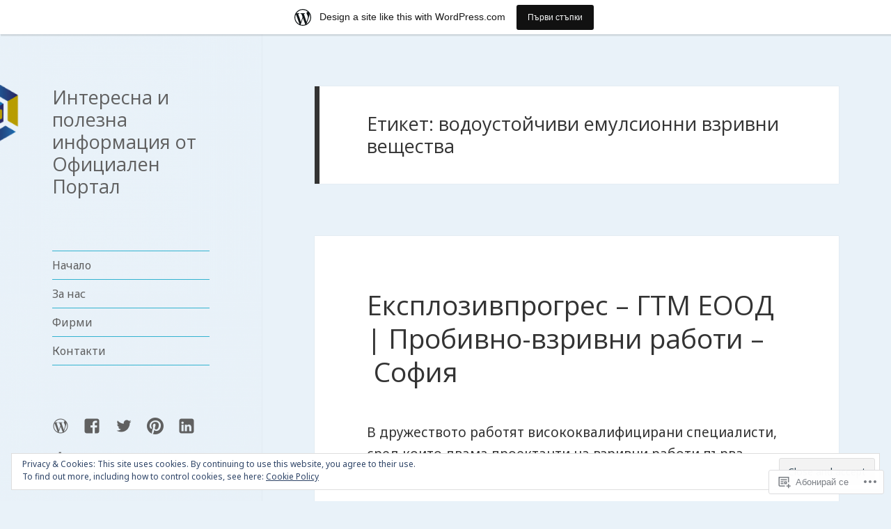

--- FILE ---
content_type: text/html; charset=UTF-8
request_url: https://officialportalbg.wordpress.com/tag/%D0%B2%D0%BE%D0%B4%D0%BE%D1%83%D1%81%D1%82%D0%BE%D0%B9%D1%87%D0%B8%D0%B2%D0%B8-%D0%B5%D0%BC%D1%83%D0%BB%D1%81%D0%B8%D0%BE%D0%BD%D0%BD%D0%B8-%D0%B2%D0%B7%D1%80%D0%B8%D0%B2%D0%BD%D0%B8-%D0%B2%D0%B5/
body_size: 27162
content:
<!DOCTYPE html>
<html lang="bg-BG" class="no-js">
<head>
	<meta charset="UTF-8">
	<meta name="viewport" content="width=device-width, initial-scale=1.0">
	<link rel="profile" href="https://gmpg.org/xfn/11">
	<link rel="pingback" href="https://officialportalbg.wordpress.com/xmlrpc.php">
	<script>(function(html){html.className = html.className.replace(/\bno-js\b/,'js')})(document.documentElement);</script>
<title>водоустойчиви емулсионни взривни вещества &#8211; Интересна и полезна информация от Официален Портал</title>
<script type="text/javascript">
  WebFontConfig = {"google":{"families":["Open+Sans:r:latin,latin-ext,cyrillic,cyrillic-ext","Noto+Sans:r,i,b,bi:latin,latin-ext,cyrillic,cyrillic-ext"]},"api_url":"https:\/\/fonts-api.wp.com\/css"};
  (function() {
    var wf = document.createElement('script');
    wf.src = '/wp-content/plugins/custom-fonts/js/webfont.js';
    wf.type = 'text/javascript';
    wf.async = 'true';
    var s = document.getElementsByTagName('script')[0];
    s.parentNode.insertBefore(wf, s);
	})();
</script><style id="jetpack-custom-fonts-css">.wf-active body, .wf-active button, .wf-active input, .wf-active select, .wf-active textarea{font-family:"Noto Sans",sans-serif}.wf-active blockquote cite, .wf-active blockquote small{font-family:"Noto Sans",sans-serif}.wf-active ::-webkit-input-placeholder{font-family:"Noto Sans",sans-serif}.wf-active :-moz-placeholder{font-family:"Noto Sans",sans-serif}.wf-active ::-moz-placeholder{font-family:"Noto Sans",sans-serif}.wf-active :-ms-input-placeholder{font-family:"Noto Sans",sans-serif}.wf-active button, .wf-active input[type="button"], .wf-active input[type="reset"], .wf-active input[type="submit"]{font-family:"Noto Sans",sans-serif}.wf-active .post-password-form label{font-family:"Noto Sans",sans-serif}.wf-active .main-navigation .menu-item-description{font-family:"Noto Sans",sans-serif}.wf-active .post-navigation .meta-nav{font-family:"Noto Sans",sans-serif}.wf-active .post-navigation .post-title{font-family:"Noto Sans",sans-serif}.wf-active .pagination{font-family:"Noto Sans",sans-serif}.wf-active .comment-navigation, .wf-active .image-navigation{font-family:"Noto Sans",sans-serif}.wf-active .site .skip-link{font-family:"Noto Sans",sans-serif}.wf-active .logged-in .site .skip-link{font-family:"Noto Sans",sans-serif}.wf-active .site-description{font-family:"Noto Sans",sans-serif}.wf-active .widget_calendar caption{font-family:"Noto Sans",sans-serif}.wf-active .widget_rss .rss-date, .wf-active .widget_rss cite{font-family:"Noto Sans",sans-serif}.wf-active .author-heading{font-family:"Noto Sans",sans-serif}.wf-active .entry-footer{font-family:"Noto Sans",sans-serif}.wf-active .page-links{font-family:"Noto Sans",sans-serif}.wf-active .entry-caption{font-family:"Noto Sans",sans-serif}.wf-active .comment-metadata, .wf-active .pingback .edit-link{font-family:"Noto Sans",sans-serif}.wf-active .comment-list .reply a{font-family:"Noto Sans",sans-serif}.wf-active .comment-form label{font-family:"Noto Sans",sans-serif}.wf-active .comment-awaiting-moderation, .wf-active .comment-notes, .wf-active .form-allowed-tags, .wf-active .logged-in-as{font-family:"Noto Sans",sans-serif}.wf-active .no-comments{font-family:"Noto Sans",sans-serif}.wf-active .wp-caption-text{font-family:"Noto Sans",sans-serif}.wf-active .gallery-caption{font-family:"Noto Sans",sans-serif}.wf-active h1, .wf-active h2:not(.site-description), .wf-active h3, .wf-active h4, .wf-active h5, .wf-active h6{font-family:"Open Sans",sans-serif;font-weight:400;font-style:normal}.wf-active .site-title{font-family:"Open Sans",sans-serif;font-weight:400;font-style:normal}.wf-active .widget-title{font-family:"Open Sans",sans-serif;font-style:normal;font-weight:400}.wf-active .entry-title{font-style:normal;font-weight:400}.wf-active .comment-content h1, .wf-active .entry-content h1, .wf-active .entry-summary h1, .wf-active .page-content h1{font-style:normal;font-weight:400}.wf-active .comment-content h2, .wf-active .entry-content h2, .wf-active .entry-summary h2, .wf-active .page-content h2{font-style:normal;font-weight:400}.wf-active .comment-content h3, .wf-active .entry-content h3, .wf-active .entry-summary h3, .wf-active .page-content h3{font-style:normal;font-weight:400}.wf-active .comment-content h4, .wf-active .comment-content h5, .wf-active .comment-content h6, .wf-active .entry-content h4, .wf-active .entry-content h5, .wf-active .entry-content h6, .wf-active .entry-summary h4, .wf-active .entry-summary h5, .wf-active .entry-summary h6, .wf-active .page-content h4, .wf-active .page-content h5, .wf-active .page-content h6{font-style:normal;font-weight:400}.wf-active .page-title{font-family:"Open Sans",sans-serif;font-style:normal;font-weight:400}.wf-active .format-aside .entry-title, .wf-active .format-audio .entry-title, .wf-active .format-chat .entry-title, .wf-active .format-gallery .entry-title, .wf-active .format-image .entry-title, .wf-active .format-link .entry-title, .wf-active .format-quote .entry-title, .wf-active .format-status .entry-title, .wf-active .format-video .entry-title{font-style:normal;font-weight:400}.wf-active .comment-reply-title, .wf-active .comments-title{font-family:"Open Sans",sans-serif;font-style:normal;font-weight:400}@media screen and (min-width: 38.75em){.wf-active .site-title{font-style:normal;font-weight:400}}@media screen and (min-width: 46.25em){.wf-active .site-title{font-style:normal;font-weight:400}}@media screen and (min-width: 46.25em){.wf-active .widget-title{font-style:normal;font-weight:400}}@media screen and (min-width: 46.25em){.wf-active .entry-title{font-style:normal;font-weight:400}}@media screen and (min-width: 46.25em){.wf-active .entry-content h1, .wf-active .entry-summary h1, .wf-active .page-content h1, .wf-active .comment-content h1{font-style:normal;font-weight:400}}@media screen and (min-width: 46.25em){.wf-active .entry-content h2, .wf-active .entry-summary h2, .wf-active .page-content h2, .wf-active .comment-content h2{font-style:normal;font-weight:400}}@media screen and (min-width: 46.25em){.wf-active .entry-content h3, .wf-active .entry-summary h3, .wf-active .page-content h3, .wf-active .comment-content h3{font-style:normal;font-weight:400}}@media screen and (min-width: 46.25em){.wf-active .entry-content h4, .wf-active .entry-summary h4, .wf-active .page-content h4, .wf-active .comment-content h4{font-style:normal;font-weight:400}}@media screen and (min-width: 46.25em){.wf-active .entry-content h5, .wf-active .entry-content h6, .wf-active .entry-summary h5, .wf-active .entry-summary h6, .wf-active .page-content h5, .wf-active .page-content h6, .wf-active .comment-content h5, .wf-active .comment-content h6{font-style:normal;font-weight:400}}@media screen and (min-width: 46.25em){.wf-active .page-title, .wf-active .comments-title, .wf-active .comment-reply-title, .wf-active .post-navigation .post-title{font-style:normal;font-weight:400}}@media screen and (min-width: 46.25em){.wf-active .format-aside .entry-title, .wf-active .format-image .entry-title, .wf-active .format-video .entry-title, .wf-active .format-quote .entry-title, .wf-active .format-gallery .entry-title, .wf-active .format-status .entry-title, .wf-active .format-link .entry-title, .wf-active .format-audio .entry-title, .wf-active .format-chat .entry-title{font-style:normal;font-weight:400}}@media screen and (min-width: 55em){.wf-active .site-title{font-style:normal;font-weight:400}}@media screen and (min-width: 55em){.wf-active .widget-title{font-style:normal;font-weight:400}}@media screen and (min-width: 55em){.wf-active .entry-title{font-style:normal;font-weight:400}}@media screen and (min-width: 55em){.wf-active .entry-content h1, .wf-active .entry-summary h1, .wf-active .page-content h1, .wf-active .comment-content h1{font-style:normal;font-weight:400}}@media screen and (min-width: 55em){.wf-active .entry-content h2, .wf-active .entry-summary h2, .wf-active .page-content h2, .wf-active .comment-content h2{font-style:normal;font-weight:400}}@media screen and (min-width: 55em){.wf-active .entry-content h3, .wf-active .entry-summary h3, .wf-active .page-content h3, .wf-active .comment-content h3{font-style:normal;font-weight:400}}@media screen and (min-width: 55em){.wf-active .entry-content h4, .wf-active .entry-summary h4, .wf-active .page-content h4, .wf-active .comment-content h4{font-style:normal;font-weight:400}}@media screen and (min-width: 55em){.wf-active .entry-content h5, .wf-active .entry-content h6, .wf-active .entry-summary h5, .wf-active .entry-summary h6, .wf-active .page-content h5, .wf-active .page-content h6, .wf-active .comment-content h5, .wf-active .comment-content h6{font-style:normal;font-weight:400}}@media screen and (min-width: 55em){.wf-active .page-title, .wf-active .comments-title, .wf-active .comment-reply-title, .wf-active .post-navigation .post-title{font-style:normal;font-weight:400}}@media screen and (min-width: 55em){.wf-active .format-aside .entry-title, .wf-active .format-image .entry-title, .wf-active .format-video .entry-title, .wf-active .format-quote .entry-title, .wf-active .format-gallery .entry-title, .wf-active .format-status .entry-title, .wf-active .format-link .entry-title, .wf-active .format-audio .entry-title, .wf-active .format-chat .entry-title{font-style:normal;font-weight:400}}@media screen and (min-width: 59.6875em){.wf-active .site-title{font-style:normal;font-weight:400}}@media screen and (min-width: 59.6875em){.wf-active .widget-title{font-style:normal;font-weight:400}}@media screen and (min-width: 59.6875em){.wf-active .entry-title{font-style:normal;font-weight:400}}@media screen and (min-width: 59.6875em){.wf-active .entry-content h1, .wf-active .entry-summary h1, .wf-active .page-content h1, .wf-active .comment-content h1{font-style:normal;font-weight:400}}@media screen and (min-width: 59.6875em){.wf-active .entry-content h2, .wf-active .entry-summary h2, .wf-active .page-content h2, .wf-active .comment-content h2{font-style:normal;font-weight:400}}@media screen and (min-width: 59.6875em){.wf-active .entry-content h3, .wf-active .entry-summary h3, .wf-active .page-content h3, .wf-active .comment-content h3{font-style:normal;font-weight:400}}@media screen and (min-width: 59.6875em){.wf-active .entry-content h4, .wf-active .entry-summary h4, .wf-active .page-content h4, .wf-active .comment-content h4{font-style:normal;font-weight:400}}@media screen and (min-width: 59.6875em){.wf-active .entry-content h5, .wf-active .entry-content h6, .wf-active .entry-summary h5, .wf-active .entry-summary h6, .wf-active .page-content h5, .wf-active .page-content h6, .wf-active .comment-content h5, .wf-active .comment-content h6{font-style:normal;font-weight:400}}@media screen and (min-width: 59.6875em){.wf-active .page-title, .wf-active .comments-title, .wf-active .comment-reply-title, .wf-active .post-navigation .post-title{font-style:normal;font-weight:400}}@media screen and (min-width: 59.6875em){.wf-active .format-aside .entry-title, .wf-active .format-image .entry-title, .wf-active .format-video .entry-title, .wf-active .format-quote .entry-title, .wf-active .format-gallery .entry-title, .wf-active .format-status .entry-title, .wf-active .format-link .entry-title, .wf-active .format-audio .entry-title, .wf-active .format-chat .entry-title{font-style:normal;font-weight:400}}@media screen and (min-width: 68.75em){.wf-active .site-title{font-style:normal;font-weight:400}}@media screen and (min-width: 68.75em){.wf-active .widget-title{font-style:normal;font-weight:400}}@media screen and (min-width: 68.75em){.wf-active .entry-title{font-style:normal;font-weight:400}}@media screen and (min-width: 68.75em){.wf-active .entry-content h1, .wf-active .entry-summary h1, .wf-active .page-content h1, .wf-active .comment-content h1{font-style:normal;font-weight:400}}@media screen and (min-width: 68.75em){.wf-active .entry-content h2, .wf-active .entry-summary h2, .wf-active .page-content h2, .wf-active .comment-content h2{font-style:normal;font-weight:400}}@media screen and (min-width: 68.75em){.wf-active .entry-content h3, .wf-active .entry-summary h3, .wf-active .page-content h3, .wf-active .comment-content h3{font-style:normal;font-weight:400}}@media screen and (min-width: 68.75em){.wf-active .entry-content h4, .wf-active .entry-summary h4, .wf-active .page-content h4, .wf-active .comment-content h4{font-style:normal;font-weight:400}}@media screen and (min-width: 68.75em){.wf-active .entry-content h5, .wf-active .entry-content h6, .wf-active .entry-summary h5, .wf-active .entry-summary h6, .wf-active .page-content h5, .wf-active .page-content h6, .wf-active .comment-content h5, .wf-active .comment-content h6{font-style:normal;font-weight:400}}@media screen and (min-width: 68.75em){.wf-active .page-title, .wf-active .comments-title, .wf-active .comment-reply-title, .wf-active .post-navigation .post-title{font-style:normal;font-weight:400}}@media screen and (min-width: 68.75em){.wf-active .format-aside .entry-title, .wf-active .format-image .entry-title, .wf-active .format-video .entry-title, .wf-active .format-quote .entry-title, .wf-active .format-gallery .entry-title, .wf-active .format-status .entry-title, .wf-active .format-link .entry-title, .wf-active .format-audio .entry-title, .wf-active .format-chat .entry-title{font-style:normal;font-weight:400}}@media screen and (min-width: 77.5em){.wf-active .site-title{font-style:normal;font-weight:400}}@media screen and (min-width: 77.5em){.wf-active .widget-title{font-style:normal;font-weight:400}}@media screen and (min-width: 77.5em){.wf-active .entry-title{font-style:normal;font-weight:400}}@media screen and (min-width: 77.5em){.wf-active .entry-content h1, .wf-active .entry-summary h1, .wf-active .page-content h1, .wf-active .comment-content h1{font-style:normal;font-weight:400}}@media screen and (min-width: 77.5em){.wf-active .entry-content h2, .wf-active .entry-summary h2, .wf-active .page-content h2, .wf-active .comment-content h2{font-style:normal;font-weight:400}}@media screen and (min-width: 77.5em){.wf-active .entry-content h3, .wf-active .entry-summary h3, .wf-active .page-content h3, .wf-active .comment-content h3{font-style:normal;font-weight:400}}@media screen and (min-width: 77.5em){.wf-active .entry-content h4, .wf-active .entry-summary h4, .wf-active .page-content h4, .wf-active .comment-content h4{font-style:normal;font-weight:400}}@media screen and (min-width: 77.5em){.wf-active .entry-content h5, .wf-active .entry-content h6, .wf-active .entry-summary h5, .wf-active .entry-summary h6, .wf-active .page-content h5, .wf-active .page-content h6, .wf-active .comment-content h5, .wf-active .comment-content h6{font-style:normal;font-weight:400}}@media screen and (min-width: 77.5em){.wf-active .page-title, .wf-active .comments-title, .wf-active .comment-reply-title, .wf-active .post-navigation .post-title{font-style:normal;font-weight:400}}@media screen and (min-width: 77.5em){.wf-active .format-aside .entry-title, .wf-active .format-image .entry-title, .wf-active .format-video .entry-title, .wf-active .format-quote .entry-title, .wf-active .format-gallery .entry-title, .wf-active .format-status .entry-title, .wf-active .format-link .entry-title, .wf-active .format-audio .entry-title, .wf-active .format-chat .entry-title{font-style:normal;font-weight:400}}</style>
<meta name='robots' content='max-image-preview:large' />
<link rel='dns-prefetch' href='//s0.wp.com' />
<link rel='dns-prefetch' href='//af.pubmine.com' />
<link rel="alternate" type="application/rss+xml" title="Интересна и полезна информация от Официален Портал &raquo; Хранилка" href="https://officialportalbg.wordpress.com/feed/" />
<link rel="alternate" type="application/rss+xml" title="Интересна и полезна информация от Официален Портал &raquo; Хранилка за коментари" href="https://officialportalbg.wordpress.com/comments/feed/" />
<link rel="alternate" type="application/rss+xml" title="Интересна и полезна информация от Официален Портал &raquo; Хранилка за етикета водоустойчиви емулсионни взривни вещества " href="https://officialportalbg.wordpress.com/tag/%d0%b2%d0%be%d0%b4%d0%be%d1%83%d1%81%d1%82%d0%be%d0%b9%d1%87%d0%b8%d0%b2%d0%b8-%d0%b5%d0%bc%d1%83%d0%bb%d1%81%d0%b8%d0%be%d0%bd%d0%bd%d0%b8-%d0%b2%d0%b7%d1%80%d0%b8%d0%b2%d0%bd%d0%b8-%d0%b2%d0%b5/feed/" />
	<script type="text/javascript">
		/* <![CDATA[ */
		function addLoadEvent(func) {
			var oldonload = window.onload;
			if (typeof window.onload != 'function') {
				window.onload = func;
			} else {
				window.onload = function () {
					oldonload();
					func();
				}
			}
		}
		/* ]]> */
	</script>
	<link crossorigin='anonymous' rel='stylesheet' id='all-css-0-1' href='/_static/??-eJxtjN0KwjAMRl/IGodj4oX4LF2X1W5pU5aUsre3ggiil9/POVCzcZwUk0IsJlPxIQksqNm69Z1BSoLIUyEU0AdGNMpMAo5jtgpaG77PYVbEdHQiB/ivrWHyqAJY2sprQEO2gmLMZLW5RXfCH8FI7D+KaLcVNSRvRrtBu343L/geb91l6Ib+dB3OyxN1mlSj&cssminify=yes' type='text/css' media='all' />
<style id='wp-emoji-styles-inline-css'>

	img.wp-smiley, img.emoji {
		display: inline !important;
		border: none !important;
		box-shadow: none !important;
		height: 1em !important;
		width: 1em !important;
		margin: 0 0.07em !important;
		vertical-align: -0.1em !important;
		background: none !important;
		padding: 0 !important;
	}
/*# sourceURL=wp-emoji-styles-inline-css */
</style>
<link crossorigin='anonymous' rel='stylesheet' id='all-css-2-1' href='/wp-content/plugins/gutenberg-core/v22.2.0/build/styles/block-library/style.css?m=1764855221i&cssminify=yes' type='text/css' media='all' />
<style id='wp-block-library-inline-css'>
.has-text-align-justify {
	text-align:justify;
}
.has-text-align-justify{text-align:justify;}

/*# sourceURL=wp-block-library-inline-css */
</style><style id='global-styles-inline-css'>
:root{--wp--preset--aspect-ratio--square: 1;--wp--preset--aspect-ratio--4-3: 4/3;--wp--preset--aspect-ratio--3-4: 3/4;--wp--preset--aspect-ratio--3-2: 3/2;--wp--preset--aspect-ratio--2-3: 2/3;--wp--preset--aspect-ratio--16-9: 16/9;--wp--preset--aspect-ratio--9-16: 9/16;--wp--preset--color--black: #000000;--wp--preset--color--cyan-bluish-gray: #abb8c3;--wp--preset--color--white: #fff;--wp--preset--color--pale-pink: #f78da7;--wp--preset--color--vivid-red: #cf2e2e;--wp--preset--color--luminous-vivid-orange: #ff6900;--wp--preset--color--luminous-vivid-amber: #fcb900;--wp--preset--color--light-green-cyan: #7bdcb5;--wp--preset--color--vivid-green-cyan: #00d084;--wp--preset--color--pale-cyan-blue: #8ed1fc;--wp--preset--color--vivid-cyan-blue: #0693e3;--wp--preset--color--vivid-purple: #9b51e0;--wp--preset--color--dark-gray: #111;--wp--preset--color--light-gray: #f1f1f1;--wp--preset--color--yellow: #f4ca16;--wp--preset--color--dark-brown: #352712;--wp--preset--color--medium-pink: #e53b51;--wp--preset--color--light-pink: #ffe5d1;--wp--preset--color--dark-purple: #2e2256;--wp--preset--color--purple: #674970;--wp--preset--color--blue-gray: #22313f;--wp--preset--color--bright-blue: #55c3dc;--wp--preset--color--light-blue: #e9f2f9;--wp--preset--gradient--vivid-cyan-blue-to-vivid-purple: linear-gradient(135deg,rgb(6,147,227) 0%,rgb(155,81,224) 100%);--wp--preset--gradient--light-green-cyan-to-vivid-green-cyan: linear-gradient(135deg,rgb(122,220,180) 0%,rgb(0,208,130) 100%);--wp--preset--gradient--luminous-vivid-amber-to-luminous-vivid-orange: linear-gradient(135deg,rgb(252,185,0) 0%,rgb(255,105,0) 100%);--wp--preset--gradient--luminous-vivid-orange-to-vivid-red: linear-gradient(135deg,rgb(255,105,0) 0%,rgb(207,46,46) 100%);--wp--preset--gradient--very-light-gray-to-cyan-bluish-gray: linear-gradient(135deg,rgb(238,238,238) 0%,rgb(169,184,195) 100%);--wp--preset--gradient--cool-to-warm-spectrum: linear-gradient(135deg,rgb(74,234,220) 0%,rgb(151,120,209) 20%,rgb(207,42,186) 40%,rgb(238,44,130) 60%,rgb(251,105,98) 80%,rgb(254,248,76) 100%);--wp--preset--gradient--blush-light-purple: linear-gradient(135deg,rgb(255,206,236) 0%,rgb(152,150,240) 100%);--wp--preset--gradient--blush-bordeaux: linear-gradient(135deg,rgb(254,205,165) 0%,rgb(254,45,45) 50%,rgb(107,0,62) 100%);--wp--preset--gradient--luminous-dusk: linear-gradient(135deg,rgb(255,203,112) 0%,rgb(199,81,192) 50%,rgb(65,88,208) 100%);--wp--preset--gradient--pale-ocean: linear-gradient(135deg,rgb(255,245,203) 0%,rgb(182,227,212) 50%,rgb(51,167,181) 100%);--wp--preset--gradient--electric-grass: linear-gradient(135deg,rgb(202,248,128) 0%,rgb(113,206,126) 100%);--wp--preset--gradient--midnight: linear-gradient(135deg,rgb(2,3,129) 0%,rgb(40,116,252) 100%);--wp--preset--gradient--dark-gray-gradient-gradient: linear-gradient(90deg, rgba(17,17,17,1) 0%, rgba(42,42,42,1) 100%);--wp--preset--gradient--light-gray-gradient: linear-gradient(90deg, rgba(241,241,241,1) 0%, rgba(215,215,215,1) 100%);--wp--preset--gradient--white-gradient: linear-gradient(90deg, rgba(255,255,255,1) 0%, rgba(230,230,230,1) 100%);--wp--preset--gradient--yellow-gradient: linear-gradient(90deg, rgba(244,202,22,1) 0%, rgba(205,168,10,1) 100%);--wp--preset--gradient--dark-brown-gradient: linear-gradient(90deg, rgba(53,39,18,1) 0%, rgba(91,67,31,1) 100%);--wp--preset--gradient--medium-pink-gradient: linear-gradient(90deg, rgba(229,59,81,1) 0%, rgba(209,28,51,1) 100%);--wp--preset--gradient--light-pink-gradient: linear-gradient(90deg, rgba(255,229,209,1) 0%, rgba(255,200,158,1) 100%);--wp--preset--gradient--dark-purple-gradient: linear-gradient(90deg, rgba(46,34,86,1) 0%, rgba(66,48,123,1) 100%);--wp--preset--gradient--purple-gradient: linear-gradient(90deg, rgba(103,73,112,1) 0%, rgba(131,93,143,1) 100%);--wp--preset--gradient--blue-gray-gradient: linear-gradient(90deg, rgba(34,49,63,1) 0%, rgba(52,75,96,1) 100%);--wp--preset--gradient--bright-blue-gradient: linear-gradient(90deg, rgba(85,195,220,1) 0%, rgba(43,180,211,1) 100%);--wp--preset--gradient--light-blue-gradient: linear-gradient(90deg, rgba(233,242,249,1) 0%, rgba(193,218,238,1) 100%);--wp--preset--font-size--small: 13px;--wp--preset--font-size--medium: 20px;--wp--preset--font-size--large: 36px;--wp--preset--font-size--x-large: 42px;--wp--preset--font-family--albert-sans: 'Albert Sans', sans-serif;--wp--preset--font-family--alegreya: Alegreya, serif;--wp--preset--font-family--arvo: Arvo, serif;--wp--preset--font-family--bodoni-moda: 'Bodoni Moda', serif;--wp--preset--font-family--bricolage-grotesque: 'Bricolage Grotesque', sans-serif;--wp--preset--font-family--cabin: Cabin, sans-serif;--wp--preset--font-family--chivo: Chivo, sans-serif;--wp--preset--font-family--commissioner: Commissioner, sans-serif;--wp--preset--font-family--cormorant: Cormorant, serif;--wp--preset--font-family--courier-prime: 'Courier Prime', monospace;--wp--preset--font-family--crimson-pro: 'Crimson Pro', serif;--wp--preset--font-family--dm-mono: 'DM Mono', monospace;--wp--preset--font-family--dm-sans: 'DM Sans', sans-serif;--wp--preset--font-family--dm-serif-display: 'DM Serif Display', serif;--wp--preset--font-family--domine: Domine, serif;--wp--preset--font-family--eb-garamond: 'EB Garamond', serif;--wp--preset--font-family--epilogue: Epilogue, sans-serif;--wp--preset--font-family--fahkwang: Fahkwang, sans-serif;--wp--preset--font-family--figtree: Figtree, sans-serif;--wp--preset--font-family--fira-sans: 'Fira Sans', sans-serif;--wp--preset--font-family--fjalla-one: 'Fjalla One', sans-serif;--wp--preset--font-family--fraunces: Fraunces, serif;--wp--preset--font-family--gabarito: Gabarito, system-ui;--wp--preset--font-family--ibm-plex-mono: 'IBM Plex Mono', monospace;--wp--preset--font-family--ibm-plex-sans: 'IBM Plex Sans', sans-serif;--wp--preset--font-family--ibarra-real-nova: 'Ibarra Real Nova', serif;--wp--preset--font-family--instrument-serif: 'Instrument Serif', serif;--wp--preset--font-family--inter: Inter, sans-serif;--wp--preset--font-family--josefin-sans: 'Josefin Sans', sans-serif;--wp--preset--font-family--jost: Jost, sans-serif;--wp--preset--font-family--libre-baskerville: 'Libre Baskerville', serif;--wp--preset--font-family--libre-franklin: 'Libre Franklin', sans-serif;--wp--preset--font-family--literata: Literata, serif;--wp--preset--font-family--lora: Lora, serif;--wp--preset--font-family--merriweather: Merriweather, serif;--wp--preset--font-family--montserrat: Montserrat, sans-serif;--wp--preset--font-family--newsreader: Newsreader, serif;--wp--preset--font-family--noto-sans-mono: 'Noto Sans Mono', sans-serif;--wp--preset--font-family--nunito: Nunito, sans-serif;--wp--preset--font-family--open-sans: 'Open Sans', sans-serif;--wp--preset--font-family--overpass: Overpass, sans-serif;--wp--preset--font-family--pt-serif: 'PT Serif', serif;--wp--preset--font-family--petrona: Petrona, serif;--wp--preset--font-family--piazzolla: Piazzolla, serif;--wp--preset--font-family--playfair-display: 'Playfair Display', serif;--wp--preset--font-family--plus-jakarta-sans: 'Plus Jakarta Sans', sans-serif;--wp--preset--font-family--poppins: Poppins, sans-serif;--wp--preset--font-family--raleway: Raleway, sans-serif;--wp--preset--font-family--roboto: Roboto, sans-serif;--wp--preset--font-family--roboto-slab: 'Roboto Slab', serif;--wp--preset--font-family--rubik: Rubik, sans-serif;--wp--preset--font-family--rufina: Rufina, serif;--wp--preset--font-family--sora: Sora, sans-serif;--wp--preset--font-family--source-sans-3: 'Source Sans 3', sans-serif;--wp--preset--font-family--source-serif-4: 'Source Serif 4', serif;--wp--preset--font-family--space-mono: 'Space Mono', monospace;--wp--preset--font-family--syne: Syne, sans-serif;--wp--preset--font-family--texturina: Texturina, serif;--wp--preset--font-family--urbanist: Urbanist, sans-serif;--wp--preset--font-family--work-sans: 'Work Sans', sans-serif;--wp--preset--spacing--20: 0.44rem;--wp--preset--spacing--30: 0.67rem;--wp--preset--spacing--40: 1rem;--wp--preset--spacing--50: 1.5rem;--wp--preset--spacing--60: 2.25rem;--wp--preset--spacing--70: 3.38rem;--wp--preset--spacing--80: 5.06rem;--wp--preset--shadow--natural: 6px 6px 9px rgba(0, 0, 0, 0.2);--wp--preset--shadow--deep: 12px 12px 50px rgba(0, 0, 0, 0.4);--wp--preset--shadow--sharp: 6px 6px 0px rgba(0, 0, 0, 0.2);--wp--preset--shadow--outlined: 6px 6px 0px -3px rgb(255, 255, 255), 6px 6px rgb(0, 0, 0);--wp--preset--shadow--crisp: 6px 6px 0px rgb(0, 0, 0);}:where(.is-layout-flex){gap: 0.5em;}:where(.is-layout-grid){gap: 0.5em;}body .is-layout-flex{display: flex;}.is-layout-flex{flex-wrap: wrap;align-items: center;}.is-layout-flex > :is(*, div){margin: 0;}body .is-layout-grid{display: grid;}.is-layout-grid > :is(*, div){margin: 0;}:where(.wp-block-columns.is-layout-flex){gap: 2em;}:where(.wp-block-columns.is-layout-grid){gap: 2em;}:where(.wp-block-post-template.is-layout-flex){gap: 1.25em;}:where(.wp-block-post-template.is-layout-grid){gap: 1.25em;}.has-black-color{color: var(--wp--preset--color--black) !important;}.has-cyan-bluish-gray-color{color: var(--wp--preset--color--cyan-bluish-gray) !important;}.has-white-color{color: var(--wp--preset--color--white) !important;}.has-pale-pink-color{color: var(--wp--preset--color--pale-pink) !important;}.has-vivid-red-color{color: var(--wp--preset--color--vivid-red) !important;}.has-luminous-vivid-orange-color{color: var(--wp--preset--color--luminous-vivid-orange) !important;}.has-luminous-vivid-amber-color{color: var(--wp--preset--color--luminous-vivid-amber) !important;}.has-light-green-cyan-color{color: var(--wp--preset--color--light-green-cyan) !important;}.has-vivid-green-cyan-color{color: var(--wp--preset--color--vivid-green-cyan) !important;}.has-pale-cyan-blue-color{color: var(--wp--preset--color--pale-cyan-blue) !important;}.has-vivid-cyan-blue-color{color: var(--wp--preset--color--vivid-cyan-blue) !important;}.has-vivid-purple-color{color: var(--wp--preset--color--vivid-purple) !important;}.has-black-background-color{background-color: var(--wp--preset--color--black) !important;}.has-cyan-bluish-gray-background-color{background-color: var(--wp--preset--color--cyan-bluish-gray) !important;}.has-white-background-color{background-color: var(--wp--preset--color--white) !important;}.has-pale-pink-background-color{background-color: var(--wp--preset--color--pale-pink) !important;}.has-vivid-red-background-color{background-color: var(--wp--preset--color--vivid-red) !important;}.has-luminous-vivid-orange-background-color{background-color: var(--wp--preset--color--luminous-vivid-orange) !important;}.has-luminous-vivid-amber-background-color{background-color: var(--wp--preset--color--luminous-vivid-amber) !important;}.has-light-green-cyan-background-color{background-color: var(--wp--preset--color--light-green-cyan) !important;}.has-vivid-green-cyan-background-color{background-color: var(--wp--preset--color--vivid-green-cyan) !important;}.has-pale-cyan-blue-background-color{background-color: var(--wp--preset--color--pale-cyan-blue) !important;}.has-vivid-cyan-blue-background-color{background-color: var(--wp--preset--color--vivid-cyan-blue) !important;}.has-vivid-purple-background-color{background-color: var(--wp--preset--color--vivid-purple) !important;}.has-black-border-color{border-color: var(--wp--preset--color--black) !important;}.has-cyan-bluish-gray-border-color{border-color: var(--wp--preset--color--cyan-bluish-gray) !important;}.has-white-border-color{border-color: var(--wp--preset--color--white) !important;}.has-pale-pink-border-color{border-color: var(--wp--preset--color--pale-pink) !important;}.has-vivid-red-border-color{border-color: var(--wp--preset--color--vivid-red) !important;}.has-luminous-vivid-orange-border-color{border-color: var(--wp--preset--color--luminous-vivid-orange) !important;}.has-luminous-vivid-amber-border-color{border-color: var(--wp--preset--color--luminous-vivid-amber) !important;}.has-light-green-cyan-border-color{border-color: var(--wp--preset--color--light-green-cyan) !important;}.has-vivid-green-cyan-border-color{border-color: var(--wp--preset--color--vivid-green-cyan) !important;}.has-pale-cyan-blue-border-color{border-color: var(--wp--preset--color--pale-cyan-blue) !important;}.has-vivid-cyan-blue-border-color{border-color: var(--wp--preset--color--vivid-cyan-blue) !important;}.has-vivid-purple-border-color{border-color: var(--wp--preset--color--vivid-purple) !important;}.has-vivid-cyan-blue-to-vivid-purple-gradient-background{background: var(--wp--preset--gradient--vivid-cyan-blue-to-vivid-purple) !important;}.has-light-green-cyan-to-vivid-green-cyan-gradient-background{background: var(--wp--preset--gradient--light-green-cyan-to-vivid-green-cyan) !important;}.has-luminous-vivid-amber-to-luminous-vivid-orange-gradient-background{background: var(--wp--preset--gradient--luminous-vivid-amber-to-luminous-vivid-orange) !important;}.has-luminous-vivid-orange-to-vivid-red-gradient-background{background: var(--wp--preset--gradient--luminous-vivid-orange-to-vivid-red) !important;}.has-very-light-gray-to-cyan-bluish-gray-gradient-background{background: var(--wp--preset--gradient--very-light-gray-to-cyan-bluish-gray) !important;}.has-cool-to-warm-spectrum-gradient-background{background: var(--wp--preset--gradient--cool-to-warm-spectrum) !important;}.has-blush-light-purple-gradient-background{background: var(--wp--preset--gradient--blush-light-purple) !important;}.has-blush-bordeaux-gradient-background{background: var(--wp--preset--gradient--blush-bordeaux) !important;}.has-luminous-dusk-gradient-background{background: var(--wp--preset--gradient--luminous-dusk) !important;}.has-pale-ocean-gradient-background{background: var(--wp--preset--gradient--pale-ocean) !important;}.has-electric-grass-gradient-background{background: var(--wp--preset--gradient--electric-grass) !important;}.has-midnight-gradient-background{background: var(--wp--preset--gradient--midnight) !important;}.has-small-font-size{font-size: var(--wp--preset--font-size--small) !important;}.has-medium-font-size{font-size: var(--wp--preset--font-size--medium) !important;}.has-large-font-size{font-size: var(--wp--preset--font-size--large) !important;}.has-x-large-font-size{font-size: var(--wp--preset--font-size--x-large) !important;}.has-albert-sans-font-family{font-family: var(--wp--preset--font-family--albert-sans) !important;}.has-alegreya-font-family{font-family: var(--wp--preset--font-family--alegreya) !important;}.has-arvo-font-family{font-family: var(--wp--preset--font-family--arvo) !important;}.has-bodoni-moda-font-family{font-family: var(--wp--preset--font-family--bodoni-moda) !important;}.has-bricolage-grotesque-font-family{font-family: var(--wp--preset--font-family--bricolage-grotesque) !important;}.has-cabin-font-family{font-family: var(--wp--preset--font-family--cabin) !important;}.has-chivo-font-family{font-family: var(--wp--preset--font-family--chivo) !important;}.has-commissioner-font-family{font-family: var(--wp--preset--font-family--commissioner) !important;}.has-cormorant-font-family{font-family: var(--wp--preset--font-family--cormorant) !important;}.has-courier-prime-font-family{font-family: var(--wp--preset--font-family--courier-prime) !important;}.has-crimson-pro-font-family{font-family: var(--wp--preset--font-family--crimson-pro) !important;}.has-dm-mono-font-family{font-family: var(--wp--preset--font-family--dm-mono) !important;}.has-dm-sans-font-family{font-family: var(--wp--preset--font-family--dm-sans) !important;}.has-dm-serif-display-font-family{font-family: var(--wp--preset--font-family--dm-serif-display) !important;}.has-domine-font-family{font-family: var(--wp--preset--font-family--domine) !important;}.has-eb-garamond-font-family{font-family: var(--wp--preset--font-family--eb-garamond) !important;}.has-epilogue-font-family{font-family: var(--wp--preset--font-family--epilogue) !important;}.has-fahkwang-font-family{font-family: var(--wp--preset--font-family--fahkwang) !important;}.has-figtree-font-family{font-family: var(--wp--preset--font-family--figtree) !important;}.has-fira-sans-font-family{font-family: var(--wp--preset--font-family--fira-sans) !important;}.has-fjalla-one-font-family{font-family: var(--wp--preset--font-family--fjalla-one) !important;}.has-fraunces-font-family{font-family: var(--wp--preset--font-family--fraunces) !important;}.has-gabarito-font-family{font-family: var(--wp--preset--font-family--gabarito) !important;}.has-ibm-plex-mono-font-family{font-family: var(--wp--preset--font-family--ibm-plex-mono) !important;}.has-ibm-plex-sans-font-family{font-family: var(--wp--preset--font-family--ibm-plex-sans) !important;}.has-ibarra-real-nova-font-family{font-family: var(--wp--preset--font-family--ibarra-real-nova) !important;}.has-instrument-serif-font-family{font-family: var(--wp--preset--font-family--instrument-serif) !important;}.has-inter-font-family{font-family: var(--wp--preset--font-family--inter) !important;}.has-josefin-sans-font-family{font-family: var(--wp--preset--font-family--josefin-sans) !important;}.has-jost-font-family{font-family: var(--wp--preset--font-family--jost) !important;}.has-libre-baskerville-font-family{font-family: var(--wp--preset--font-family--libre-baskerville) !important;}.has-libre-franklin-font-family{font-family: var(--wp--preset--font-family--libre-franklin) !important;}.has-literata-font-family{font-family: var(--wp--preset--font-family--literata) !important;}.has-lora-font-family{font-family: var(--wp--preset--font-family--lora) !important;}.has-merriweather-font-family{font-family: var(--wp--preset--font-family--merriweather) !important;}.has-montserrat-font-family{font-family: var(--wp--preset--font-family--montserrat) !important;}.has-newsreader-font-family{font-family: var(--wp--preset--font-family--newsreader) !important;}.has-noto-sans-mono-font-family{font-family: var(--wp--preset--font-family--noto-sans-mono) !important;}.has-nunito-font-family{font-family: var(--wp--preset--font-family--nunito) !important;}.has-open-sans-font-family{font-family: var(--wp--preset--font-family--open-sans) !important;}.has-overpass-font-family{font-family: var(--wp--preset--font-family--overpass) !important;}.has-pt-serif-font-family{font-family: var(--wp--preset--font-family--pt-serif) !important;}.has-petrona-font-family{font-family: var(--wp--preset--font-family--petrona) !important;}.has-piazzolla-font-family{font-family: var(--wp--preset--font-family--piazzolla) !important;}.has-playfair-display-font-family{font-family: var(--wp--preset--font-family--playfair-display) !important;}.has-plus-jakarta-sans-font-family{font-family: var(--wp--preset--font-family--plus-jakarta-sans) !important;}.has-poppins-font-family{font-family: var(--wp--preset--font-family--poppins) !important;}.has-raleway-font-family{font-family: var(--wp--preset--font-family--raleway) !important;}.has-roboto-font-family{font-family: var(--wp--preset--font-family--roboto) !important;}.has-roboto-slab-font-family{font-family: var(--wp--preset--font-family--roboto-slab) !important;}.has-rubik-font-family{font-family: var(--wp--preset--font-family--rubik) !important;}.has-rufina-font-family{font-family: var(--wp--preset--font-family--rufina) !important;}.has-sora-font-family{font-family: var(--wp--preset--font-family--sora) !important;}.has-source-sans-3-font-family{font-family: var(--wp--preset--font-family--source-sans-3) !important;}.has-source-serif-4-font-family{font-family: var(--wp--preset--font-family--source-serif-4) !important;}.has-space-mono-font-family{font-family: var(--wp--preset--font-family--space-mono) !important;}.has-syne-font-family{font-family: var(--wp--preset--font-family--syne) !important;}.has-texturina-font-family{font-family: var(--wp--preset--font-family--texturina) !important;}.has-urbanist-font-family{font-family: var(--wp--preset--font-family--urbanist) !important;}.has-work-sans-font-family{font-family: var(--wp--preset--font-family--work-sans) !important;}
/*# sourceURL=global-styles-inline-css */
</style>

<style id='classic-theme-styles-inline-css'>
/*! This file is auto-generated */
.wp-block-button__link{color:#fff;background-color:#32373c;border-radius:9999px;box-shadow:none;text-decoration:none;padding:calc(.667em + 2px) calc(1.333em + 2px);font-size:1.125em}.wp-block-file__button{background:#32373c;color:#fff;text-decoration:none}
/*# sourceURL=/wp-includes/css/classic-themes.min.css */
</style>
<link crossorigin='anonymous' rel='stylesheet' id='all-css-4-1' href='/_static/??-eJyVUdtOwzAM/SFcq2Nj8ID4lClt3ZItN8UuZX+P0wIDMSp4iXysc3FsnBK0MQgFweTGwQbGNjYutifGTVXfVzWw9ckRZHqptthZlk8GsJwdVS3zDX4x8iNcvDJp3ycjheGps4YceaWtySbbDSQq548ahF7XJUljoGlSJmbQ19vRgzxrFv/QLW1MY4MyaePc216IAhrmktsrjzFEicAmcAlhWCBl2y/YBrXj6IyYtcGOJMm0p3eMPAY8qBQHCupVLK6Xfx/6+hV+pZelLvf7n2aOgXnPa//NpOaDlsOsusA10UARdCQjNoZvAHpnbC7SJ/9Y73e3m/3D3XZ3fAOt3QeI&cssminify=yes' type='text/css' media='all' />
<style id='jetpack-global-styles-frontend-style-inline-css'>
:root { --font-headings: unset; --font-base: unset; --font-headings-default: -apple-system,BlinkMacSystemFont,"Segoe UI",Roboto,Oxygen-Sans,Ubuntu,Cantarell,"Helvetica Neue",sans-serif; --font-base-default: -apple-system,BlinkMacSystemFont,"Segoe UI",Roboto,Oxygen-Sans,Ubuntu,Cantarell,"Helvetica Neue",sans-serif;}
/*# sourceURL=jetpack-global-styles-frontend-style-inline-css */
</style>
<link crossorigin='anonymous' rel='stylesheet' id='all-css-6-1' href='/wp-content/themes/h4/global.css?m=1420737423i&cssminify=yes' type='text/css' media='all' />
<script id="wpcom-actionbar-placeholder-js-extra">
var actionbardata = {"siteID":"129084958","postID":"0","siteURL":"https://officialportalbg.wordpress.com","xhrURL":"https://officialportalbg.wordpress.com/wp-admin/admin-ajax.php","nonce":"8d63a61e57","isLoggedIn":"","statusMessage":"","subsEmailDefault":"instantly","proxyScriptUrl":"https://s0.wp.com/wp-content/js/wpcom-proxy-request.js?m=1513050504i&amp;ver=20211021","i18n":{"followedText":"New posts from this site will now appear in your \u003Ca href=\"https://wordpress.com/reader\"\u003EReader\u003C/a\u003E","foldBar":"\u041f\u0440\u0438\u0431\u0438\u0440\u0430\u043d\u0435 \u043d\u0430 \u043f\u0440\u043e\u0437\u043e\u0440\u0435\u0446\u0430","unfoldBar":"Expand this bar","shortLinkCopied":"Shortlink copied to clipboard."}};
//# sourceURL=wpcom-actionbar-placeholder-js-extra
</script>
<script id="jetpack-mu-wpcom-settings-js-before">
var JETPACK_MU_WPCOM_SETTINGS = {"assetsUrl":"https://s0.wp.com/wp-content/mu-plugins/jetpack-mu-wpcom-plugin/sun/jetpack_vendor/automattic/jetpack-mu-wpcom/src/build/"};
//# sourceURL=jetpack-mu-wpcom-settings-js-before
</script>
<script crossorigin='anonymous' type='text/javascript'  src='/_static/??-eJyFjcsOwiAQRX/I6dSa+lgYvwWBEAgMOAPW/n3bqIk7V2dxT87FqYDOVC1VDIIcKxTOr7kLssN186RjM1a2MTya5fmDLnn6K0HyjlW1v/L37R6zgxKb8yQ4ZTbKCOioRN4hnQo+hw1AmcCZwmvilq7709CPh/54voQFmNpFWg=='></script>
<script id="rlt-proxy-js-after">
	rltInitialize( {"token":null,"iframeOrigins":["https:\/\/widgets.wp.com"]} );
//# sourceURL=rlt-proxy-js-after
</script>
<link rel="EditURI" type="application/rsd+xml" title="RSD" href="https://officialportalbg.wordpress.com/xmlrpc.php?rsd" />
<meta name="generator" content="WordPress.com" />

<!-- Jetpack Open Graph Tags -->
<meta property="og:type" content="website" />
<meta property="og:title" content="водоустойчиви емулсионни взривни вещества &#8211; Интересна и полезна информация от Официален Портал" />
<meta property="og:url" content="https://officialportalbg.wordpress.com/tag/%d0%b2%d0%be%d0%b4%d0%be%d1%83%d1%81%d1%82%d0%be%d0%b9%d1%87%d0%b8%d0%b2%d0%b8-%d0%b5%d0%bc%d1%83%d0%bb%d1%81%d0%b8%d0%be%d0%bd%d0%bd%d0%b8-%d0%b2%d0%b7%d1%80%d0%b8%d0%b2%d0%bd%d0%b8-%d0%b2%d0%b5/" />
<meta property="og:site_name" content="Интересна и полезна информация от Официален Портал" />
<meta property="og:image" content="https://officialportalbg.wordpress.com/wp-content/uploads/2017/05/cropped-cropped-16298614_1845062185768403_8446278624803985349_n.png?w=200" />
<meta property="og:image:width" content="200" />
<meta property="og:image:height" content="200" />
<meta property="og:image:alt" content="" />
<meta property="og:locale" content="bg_BG" />
<meta property="fb:app_id" content="249643311490" />

<!-- End Jetpack Open Graph Tags -->
<link rel="search" type="application/opensearchdescription+xml" href="https://officialportalbg.wordpress.com/osd.xml" title="Интересна и полезна информация от Официален Портал" />
<link rel="search" type="application/opensearchdescription+xml" href="https://s1.wp.com/opensearch.xml" title="WordPress.com" />
<meta name="theme-color" content="#e9f2f9" />
<meta name="description" content="Posts about водоустойчиви емулсионни взривни вещества written by Sky Prime" />
		<style type="text/css" id="twentyfifteen-header-css">
				.site-header {

			/*
			 * No shorthand so the Customizer can override individual properties.
			 * @see https://core.trac.wordpress.org/ticket/31460
			 */
			background-image: url(https://officialportalbg.wordpress.com/wp-content/uploads/2020/02/cropped-untitled-design-8.png);
			background-repeat: no-repeat;
			background-position: 50% 50%;
			-webkit-background-size: cover;
			-moz-background-size:    cover;
			-o-background-size:      cover;
			background-size:         cover;
		}

		@media screen and (min-width: 59.6875em) {
			body:before {

				/*
				 * No shorthand so the Customizer can override individual properties.
				 * @see https://core.trac.wordpress.org/ticket/31460
				 */
				background-image: url(https://officialportalbg.wordpress.com/wp-content/uploads/2020/02/cropped-untitled-design-8.png);
				background-repeat: no-repeat;
				background-position: 100% 50%;
				-webkit-background-size: cover;
				-moz-background-size:    cover;
				-o-background-size:      cover;
				background-size:         cover;
				border-right: 0;
			}

			.site-header {
				background: transparent;
			}
		}
				</style>
		<style id="custom-background-css">
body.custom-background { background-color: #e9f2f9; }
</style>
	<script>
var wa_client = {}; wa_client.cmd = []; wa_client.config = { 'blog_id': 129084958, 'blog_language': 'bg', 'is_wordads': false, 'hosting_type': 0, 'afp_account_id': null, 'afp_host_id': 5038568878849053, 'theme': 'pub/twentyfifteen', '_': { 'title': 'Реклама', 'privacy_settings': 'Настройки за поверителност' }, 'formats': [ 'belowpost', 'bottom_sticky', 'sidebar_sticky_right', 'sidebar', 'gutenberg_rectangle', 'gutenberg_leaderboard', 'gutenberg_mobile_leaderboard', 'gutenberg_skyscraper' ] };
</script>
		<script type="text/javascript">

			window.doNotSellCallback = function() {

				var linkElements = [
					'a[href="https://wordpress.com/?ref=footer_blog"]',
					'a[href="https://wordpress.com/?ref=footer_website"]',
					'a[href="https://wordpress.com/?ref=vertical_footer"]',
					'a[href^="https://wordpress.com/?ref=footer_segment_"]',
				].join(',');

				var dnsLink = document.createElement( 'a' );
				dnsLink.href = 'https://wordpress.com/advertising-program-optout/';
				dnsLink.classList.add( 'do-not-sell-link' );
				dnsLink.rel = 'nofollow';
				dnsLink.style.marginLeft = '0.5em';
				dnsLink.textContent = 'Do Not Sell or Share My Personal Information';

				var creditLinks = document.querySelectorAll( linkElements );

				if ( 0 === creditLinks.length ) {
					return false;
				}

				Array.prototype.forEach.call( creditLinks, function( el ) {
					el.insertAdjacentElement( 'afterend', dnsLink );
				});

				return true;
			};

		</script>
		<style type="text/css" id="custom-colors-css">	.small-screen .widget button,
	.small-screen .widget input[type="button"],
	.small-screen .widget input[type="reset"],
	.small-screen .widget input[type="submit"],
	.small-screen .widget_calendar tbody a,
	.small-screen .widget_calendar tbody a:hover,
	.small-screen .widget_calendar tbody a:focus {
		color: #fff;
	}

	.small-screen .widget button,
	.small-screen .widget input[type="button"],
	.small-screen .widget input[type="reset"],
	.small-screen .widget input[type="submit"],
	.small-screen .widget_calendar tbody a {
		background-color: #333;
	}

	.small-screen .secondary a,
	.small-screen .dropdown-toggle:after,
	.small-screen .widget-title,
	.small-screen .widget blockquote cite,
	.small-screen .widget blockquote small {
		color: #333;
	}

	.small-screen .textwidget a {
		border-color: #333;
	}

	.small-screen .widget button:hover,
	.small-screen .widget button:focus,
	.small-screen .widget input[type="button"]:hover,
	.small-screen .widget input[type="button"]:focus,
	.small-screen .widget input[type="reset"]:hover,
	.small-screen .widget input[type="reset"]:focus,
	.small-screen .widget input[type="submit"]:hover,
	.small-screen .widget input[type="submit"]:focus,
	.small-screen .widget_calendar tbody a:hover,
	.small-screen .widget_calendar tbody a:focus {
		background-color: #707070;
		background-color: rgba(51, 51, 51, 0.7);
	}

	.small-screen .secondary a:hover,
	.small-screen .secondary a:focus,
	.small-screen .main-navigation .menu-item-description,
	.small-screen .widget,
	.small-screen .widget blockquote,
	.small-screen .widget .wp-caption-text,
	.small-screen .widget .gallery-caption {
		color: #707070;
		color: rgba(51, 51, 51, 0.7);
	}

	.small-screen .widget blockquote {
		border-color: #707070;
		border-color: rgba(51, 51, 51, 0.7);
	}

	.small-screen .widget input:focus,
	.small-screen .widget textarea:focus {
		border-color: #c1c1c1;
		border-color: rgba(51, 51, 51, 0.3);
	}

	.small-screen .sidebar a:focus,
	.small-screen .dropdown-toggle:focus {
		outline-color: #c1c1c1;
		outline-color: rgba(51, 51, 51, 0.3);
	}

	.small-screen .main-navigation ul,
	.small-screen .main-navigation li,
	.small-screen .widget input,
	.small-screen .widget textarea,
	.small-screen .widget table,
	.small-screen .widget th,
	.small-screen .widget td,
	.small-screen .widget pre,
	.small-screen .widget li,
	.small-screen .widget ul ul,
	.small-screen .widget_categories .children,
	.small-screen .widget_nav_menu .sub-menu,
	.small-screen .widget_pages .children,
	.small-screen .widget abbr[title]	{
		border-color: #eaeaea;
		border-color: rgba(51, 51, 51, 0.1);
	}

	.small-screen .dropdown-toggle:hover,
	.small-screen .dropdown-toggle:focus,
	.small-screen .widget hr {
		background-color: #eaeaea;
		background-color: rgba(51, 51, 51, 0.1);
	}

	.small-screen .widget-area .milestone-header,
	.small-screen .widget-area .milestone-countdown,
	.small-screen .widget-area .milestone-message {
		border-color: #eaeaea;
		border-color: rgba(51, 51, 51, 0.1);
		color: inherit;
	}

	.small-screen .milestone-widget .event,
	.small-screen .milestone-widget .difference {
		color: #333;
	}
body { background-color: #e9f2f9;}
body:before,
		.small-screen .site-header { background-color: #55c3dc;}
.widget button,
		.widget input[type="button"],
		.widget input[type="reset"],
		.widget input[type="submit"],
		.widget_calendar tbody a,
		.widget_calendar tbody a:hover,
		.widget_calendar tbody a:focus { color: #55c3dc;}
.secondary-toggle:hover,
		.secondary-toggle:focus,
		.widget input:focus,
		.widget textarea:focus { border-color: #2BA4BF;}
.site-title a,
		.sidebar a:focus,
		.dropdown-toggle:focus { outline-color: #2BA4BF;}
.main-navigation ul,
		.main-navigation li,
		.secondary-toggle,
		.widget input,
		.widget textarea,
		.widget table,
		.widget th,
		.widget td,
		.widget pre,
		.widget li,
		.widget ul ul,
		.widget_categories .children,
		.widget_nav_menu .sub-menu,
		.widget_pages .children,
		.widget abbr[title],
		.widget-area .milestone-header,
		.widget-area .milestone-countdown,
		.widget-area .milestone-message { border-color: #33B3D0;}
.dropdown-toggle:hover,
		.dropdown-toggle:focus,
		.widget hr { background-color: #33B3D0;}
.widget button,
		.widget input[type="button"],
		.widget input[type="reset"],
		.widget input[type="submit"],
		.widget_calendar tbody a { background-color: #606060;}
.site-title a,
		.site-description,
		.secondary-toggle,
		.secondary-toggle:before,
		.secondary a,
		.dropdown-toggle:after,
		.widget-title,
		.widget blockquote cite,
		.widget blockquote small,
		.milestone-widget .event,
		.milestone-widget .difference { color: #606060;}
.textwidget a,
		.widget_gravatar a { border-color: #606060;}
.widget button:hover,
		.widget button:focus,
		.widget input[type="button"]:hover,
		.widget input[type="button"]:focus,
		.widget input[type="reset"]:hover,
		.widget input[type="reset"]:focus,
		.widget input[type="submit"]:hover,
		.widget input[type="submit"]:focus,
		.widget_calendar tbody a:hover,
		.widget_calendar tbody a:focus { background-color: #CCEDF5;}
.site-title a:hover,
		.site-title a:focus,
		.secondary a:hover,
		.secondary a:focus,
		.main-navigation .menu-item-description,
		.widget,
		.widget blockquote,
		.widget .wp-caption-text,
		.widget .gallery-caption { color: #CCEDF5;}
.widget blockquote { border-color: #CCEDF5;}
</style>
<link rel="icon" href="https://officialportalbg.wordpress.com/wp-content/uploads/2017/05/cropped-cropped-16298614_1845062185768403_8446278624803985349_n.png?w=32" sizes="32x32" />
<link rel="icon" href="https://officialportalbg.wordpress.com/wp-content/uploads/2017/05/cropped-cropped-16298614_1845062185768403_8446278624803985349_n.png?w=192" sizes="192x192" />
<link rel="apple-touch-icon" href="https://officialportalbg.wordpress.com/wp-content/uploads/2017/05/cropped-cropped-16298614_1845062185768403_8446278624803985349_n.png?w=180" />
<meta name="msapplication-TileImage" content="https://officialportalbg.wordpress.com/wp-content/uploads/2017/05/cropped-cropped-16298614_1845062185768403_8446278624803985349_n.png?w=270" />
<script type="text/javascript">
	window.google_analytics_uacct = "UA-52447-2";
</script>

<script type="text/javascript">
	var _gaq = _gaq || [];
	_gaq.push(['_setAccount', 'UA-52447-2']);
	_gaq.push(['_gat._anonymizeIp']);
	_gaq.push(['_setDomainName', 'wordpress.com']);
	_gaq.push(['_initData']);
	_gaq.push(['_trackPageview']);

	(function() {
		var ga = document.createElement('script'); ga.type = 'text/javascript'; ga.async = true;
		ga.src = ('https:' == document.location.protocol ? 'https://ssl' : 'http://www') + '.google-analytics.com/ga.js';
		(document.getElementsByTagName('head')[0] || document.getElementsByTagName('body')[0]).appendChild(ga);
	})();
</script>
<link crossorigin='anonymous' rel='stylesheet' id='all-css-0-3' href='/_static/??-eJyNjM0KgzAQBl9I/ag/lR6KjyK6LhJNNsHN4uuXQuvZ4wzD4EwlRcksGcHK5G11otg4p4n2H0NNMDohzD7SrtDTJT4qUi1wexDiYp4VNB3RlP3V/MX3N4T3o++aun892277AK5vOq4=&cssminify=yes' type='text/css' media='all' />
</head>

<body class="archive tag tag-618529960 custom-background wp-embed-responsive wp-theme-pubtwentyfifteen customizer-styles-applied jetpack-reblog-enabled has-marketing-bar has-marketing-bar-theme-twenty-fifteen">
<div id="page" class="hfeed site">
	<a class="skip-link screen-reader-text" href="#content">
		Към съдържанието	</a>

	<div id="sidebar" class="sidebar">
		<header id="masthead" class="site-header" role="banner">
			<div class="site-branding">
				<a href="https://officialportalbg.wordpress.com/" class="site-logo-link" rel="home" itemprop="url"></a>
										<p class="site-title"><a href="https://officialportalbg.wordpress.com/" rel="home">Интересна и полезна информация от Официален Портал</a></p>
										<button class="secondary-toggle">Menu and widgets</button>
			</div><!-- .site-branding -->
		</header><!-- .site-header -->

			<div id="secondary" class="secondary">

					<nav id="site-navigation" class="main-navigation" role="navigation">
				<div class="menu-%d0%bd%d0%b0%d1%87%d0%b0%d0%bb%d0%be-container"><ul id="menu-%d0%bd%d0%b0%d1%87%d0%b0%d0%bb%d0%be" class="nav-menu"><li id="menu-item-36837" class="menu-item menu-item-type-custom menu-item-object-custom menu-item-home menu-item-36837"><a href="https://officialportalbg.wordpress.com">Начало</a></li>
<li id="menu-item-36853" class="menu-item menu-item-type-post_type menu-item-object-page menu-item-36853"><a href="https://officialportalbg.wordpress.com/%d0%b7%d0%b0-%d0%bd%d0%b0%d1%81/">За нас</a></li>
<li id="menu-item-36856" class="menu-item menu-item-type-post_type menu-item-object-page current_page_parent menu-item-36856"><a href="https://officialportalbg.wordpress.com/blog/">Фирми</a></li>
<li id="menu-item-36847" class="menu-item menu-item-type-post_type menu-item-object-page menu-item-36847"><a href="https://officialportalbg.wordpress.com/%d0%ba%d0%be%d0%bd%d1%82%d0%b0%d0%ba%d1%82%d0%b8/">Контакти</a></li>
</ul></div>			</nav><!-- .main-navigation -->
		
					<nav id="social-navigation" class="social-navigation" role="navigation">
				<div class="menu-social-container"><ul id="menu-social" class="menu"><li id="menu-item-36827" class="menu-item menu-item-type-custom menu-item-object-custom menu-item-home menu-item-36827"><a href="https://officialportalbg.wordpress.com"><span class="screen-reader-text">Начало</span></a></li>
<li id="menu-item-16" class="menu-item menu-item-type-custom menu-item-object-custom menu-item-16"><a href="https://www.facebook.com/officialportalbg/" title="https://www.facebook.com/officialportalbg/"><span class="screen-reader-text">Facebook</span></a></li>
<li id="menu-item-17" class="menu-item menu-item-type-custom menu-item-object-custom menu-item-17"><a href="https://twitter.com/OfficialPortalB"><span class="screen-reader-text">Twitter</span></a></li>
<li id="menu-item-18" class="menu-item menu-item-type-custom menu-item-object-custom menu-item-18"><a href="https://www.pinterest.com/officialportalbg/"><span class="screen-reader-text">Pinterest</span></a></li>
<li id="menu-item-19" class="menu-item menu-item-type-custom menu-item-object-custom menu-item-19"><a href="https://www.linkedin.com/company/22291556/admin/"><span class="screen-reader-text">LinkedIn</span></a></li>
<li id="menu-item-36773" class="menu-item menu-item-type-custom menu-item-object-custom menu-item-36773"><a href="https://offcialportalbulgaria.tumblr.com/"><span class="screen-reader-text">Tumblr</span></a></li>
</ul></div>			</nav><!-- .social-navigation -->
		
					<div id="widget-area" class="widget-area" role="complementary">
				<aside id="nav_menu-8" class="widget widget_nav_menu"><h2 class="widget-title">Категории</h2><nav class="menu-%d0%ba%d0%b0%d1%82%d0%b5%d0%b3%d0%be%d1%80%d0%b8%d0%b8-container" aria-label="Категории"><ul id="menu-%d0%ba%d0%b0%d1%82%d0%b5%d0%b3%d0%be%d1%80%d0%b8%d0%b8" class="menu"><li id="menu-item-141" class="menu-item menu-item-type-taxonomy menu-item-object-category menu-item-141"><a href="https://officialportalbg.wordpress.com/category/%d0%b7%d0%b4%d1%80%d0%b0%d0%b2%d0%b5%d0%be%d0%bf%d0%b0%d0%b7%d0%b2%d0%b0%d0%bd%d0%b5/">Здравеопазване</a></li>
<li id="menu-item-140" class="menu-item menu-item-type-taxonomy menu-item-object-category menu-item-140"><a href="https://officialportalbg.wordpress.com/category/%d0%b8%d1%82-%d1%81%d0%b5%d0%ba%d1%82%d0%be%d1%80/">ИТ сектор</a></li>
<li id="menu-item-135" class="menu-item menu-item-type-taxonomy menu-item-object-category menu-item-135"><a href="https://officialportalbg.wordpress.com/category/%d0%bc%d0%be%d0%b4%d0%b0/">Мода</a></li>
<li id="menu-item-146" class="menu-item menu-item-type-taxonomy menu-item-object-category menu-item-146"><a href="https://officialportalbg.wordpress.com/category/%d0%bf%d1%80%d0%be%d0%b8%d0%b7%d0%b2%d0%be%d0%b4%d1%81%d1%82%d0%b2%d0%be/">Производство</a></li>
<li id="menu-item-144" class="menu-item menu-item-type-taxonomy menu-item-object-category menu-item-144"><a href="https://officialportalbg.wordpress.com/category/%d0%be%d0%b1%d1%80%d0%b0%d0%b7%d0%be%d0%b2%d0%b0%d0%bd%d0%b8%d0%b5/">Образование</a></li>
<li id="menu-item-145" class="menu-item menu-item-type-taxonomy menu-item-object-category menu-item-145"><a href="https://officialportalbg.wordpress.com/category/%d1%81%d0%b5%d0%bb%d1%81%d0%ba%d0%be-%d0%b8-%d0%b3%d0%be%d1%80%d1%81%d0%ba%d0%be-%d1%81%d1%82%d0%be%d0%bf%d0%b0%d0%bd%d1%81%d1%82%d0%b2%d0%be/" title="Селско и горско сто&#8230;">Селско и горско стопанство</a></li>
<li id="menu-item-142" class="menu-item menu-item-type-taxonomy menu-item-object-category menu-item-142"><a href="https://officialportalbg.wordpress.com/category/%d1%82%d0%b5%d0%bb%d0%b5%d0%ba%d0%be%d0%bc%d1%83%d0%bd%d0%b8%d0%ba%d0%b0%d1%86%d0%b8%d0%b8/">Телекомуникации</a></li>
<li id="menu-item-139" class="menu-item menu-item-type-taxonomy menu-item-object-category menu-item-139"><a href="https://officialportalbg.wordpress.com/category/%d1%82%d1%80%d0%b0%d0%bd%d1%81%d0%bf%d0%be%d1%80%d1%82/">Транспорт</a></li>
<li id="menu-item-113" class="menu-item menu-item-type-taxonomy menu-item-object-category menu-item-113"><a href="https://officialportalbg.wordpress.com/category/%d1%82%d1%83%d1%80%d0%b8%d0%b7%d1%8a%d0%bc/">Туризъм</a></li>
<li id="menu-item-128" class="menu-item menu-item-type-taxonomy menu-item-object-category menu-item-128"><a href="https://officialportalbg.wordpress.com/category/%d1%82%d1%8a%d1%80%d0%b3%d0%be%d0%b2%d0%b8%d1%8f/">Търговия</a></li>
<li id="menu-item-136" class="menu-item menu-item-type-taxonomy menu-item-object-category menu-item-136"><a href="https://officialportalbg.wordpress.com/category/%d1%83%d1%81%d0%bb%d1%83%d0%b3%d0%b8/">Услуги</a></li>
<li id="menu-item-143" class="menu-item menu-item-type-taxonomy menu-item-object-category menu-item-143"><a href="https://officialportalbg.wordpress.com/category/%d1%85%d1%80%d0%b0%d0%bd%d0%b8%d1%82%d0%b5%d0%bb%d0%bd%d0%b8-%d1%81%d1%82%d0%be%d0%ba%d0%b8/">Хранителни стоки</a></li>
<li id="menu-item-138" class="menu-item menu-item-type-taxonomy menu-item-object-category menu-item-138"><a href="https://officialportalbg.wordpress.com/category/%d1%85%d0%be%d1%82%d0%b5%d0%bb%d0%b8%d0%b5%d1%80%d1%81%d1%82%d0%b2%d0%be/">Хотелиерство</a></li>
<li id="menu-item-11043" class="menu-item menu-item-type-taxonomy menu-item-object-category menu-item-11043"><a href="https://officialportalbg.wordpress.com/category/%d1%80%d0%b5%d1%81%d1%82%d0%be%d1%80%d0%b0%d0%bd%d1%82%d1%8c%d0%be%d1%80%d1%81%d1%82%d0%b2%d0%be/">Ресторантьорство</a></li>
</ul></nav></aside><aside id="wp_tag_cloud-3" class="widget wp_widget_tag_cloud"><h2 class="widget-title">Етикети</h2><ul class='wp-tag-cloud' role='list'>
	<li><a href="https://officialportalbg.wordpress.com/tag/%d0%bf%d1%80%d0%be%d0%b8%d0%b7%d0%b2%d0%be%d0%b4%d1%81%d1%82%d0%b2%d0%be/" class="tag-cloud-link tag-link-4306515 tag-link-position-1" style="font-size: 9.4285714285714pt;" aria-label="Производство (186 артикули)">Производство</a></li>
	<li><a href="https://officialportalbg.wordpress.com/tag/%d1%82%d1%80%d0%b0%d0%bd%d1%81%d0%bf%d0%be%d1%80%d1%82/" class="tag-cloud-link tag-link-990379 tag-link-position-2" style="font-size: 8.7142857142857pt;" aria-label="Транспорт (166 артикули)">Транспорт</a></li>
	<li><a href="https://officialportalbg.wordpress.com/tag/%d0%b1%d0%b0%d1%81%d0%b5%d0%b9%d0%bd/" class="tag-cloud-link tag-link-7888675 tag-link-position-3" style="font-size: 9pt;" aria-label="басейн (173 артикули)">басейн</a></li>
	<li><a href="https://officialportalbg.wordpress.com/tag/%d0%b1%d0%b5%d0%b7%d0%b6%d0%b8%d1%87%d0%b5%d0%bd-%d0%b8%d0%bd%d1%82%d0%b5%d1%80%d0%bd%d0%b5%d1%82/" class="tag-cloud-link tag-link-29146677 tag-link-position-4" style="font-size: 10.142857142857pt;" aria-label="безжичен интернет (206 артикули)">безжичен интернет</a></li>
	<li><a href="https://officialportalbg.wordpress.com/tag/%d0%b3%d1%80-%d1%81%d0%be%d1%84%d0%b8%d1%8f/" class="tag-cloud-link tag-link-75016540 tag-link-position-5" style="font-size: 15.428571428571pt;" aria-label="гр. София (494 артикули)">гр. София</a></li>
	<li><a href="https://officialportalbg.wordpress.com/tag/%d0%b7%d0%b0%d0%b2%d0%b5%d0%b4%d0%b5%d0%bd%d0%b8%d1%8f-%d1%81%d0%be%d1%84%d0%b8%d1%8f/" class="tag-cloud-link tag-link-352196019 tag-link-position-6" style="font-size: 11pt;" aria-label="заведения София (241 артикули)">заведения София</a></li>
	<li><a href="https://officialportalbg.wordpress.com/tag/%d0%ba%d0%b0%d0%b1%d0%b5%d0%bb%d0%bd%d0%b0-%d1%82%d0%b5%d0%bb%d0%b5%d0%b2%d0%b8%d0%b7%d0%b8%d1%8f/" class="tag-cloud-link tag-link-30821503 tag-link-position-7" style="font-size: 9.4285714285714pt;" aria-label="кабелна телевизия (185 артикули)">кабелна телевизия</a></li>
	<li><a href="https://officialportalbg.wordpress.com/tag/%d0%ba%d0%bb%d0%b8%d0%bc%d0%b0%d1%82%d0%b8%d0%ba/" class="tag-cloud-link tag-link-6259989 tag-link-position-8" style="font-size: 9pt;" aria-label="климатик (174 артикули)">климатик</a></li>
	<li><a href="https://officialportalbg.wordpress.com/tag/%d0%ba%d1%8a%d1%89%d0%b0-%d0%b7%d0%b0-%d0%b3%d0%be%d1%81%d1%82%d0%b8/" class="tag-cloud-link tag-link-27856282 tag-link-position-9" style="font-size: 8.4285714285714pt;" aria-label="къща за гости (157 артикули)">къща за гости</a></li>
	<li><a href="https://officialportalbg.wordpress.com/tag/%d0%bc%d0%b5%d0%b6%d0%b4%d1%83%d0%bd%d0%b0%d1%80%d0%be%d0%b4%d0%b5%d0%bd-%d1%82%d1%80%d0%b0%d0%bd%d1%81%d0%bf%d0%be%d1%80%d1%82/" class="tag-cloud-link tag-link-18646775 tag-link-position-10" style="font-size: 11.285714285714pt;" aria-label="международен транспорт (249 артикули)">международен транспорт</a></li>
	<li><a href="https://officialportalbg.wordpress.com/tag/%d0%be%d0%b1%d1%8f%d0%b4-%d1%81%d0%be%d1%84%d0%b8%d1%8f/" class="tag-cloud-link tag-link-605229212 tag-link-position-11" style="font-size: 8.1428571428571pt;" aria-label="обяд София (150 артикули)">обяд София</a></li>
	<li><a href="https://officialportalbg.wordpress.com/tag/%d0%bf%d0%b0%d1%80%d0%ba%d0%b8%d0%bd%d0%b3/" class="tag-cloud-link tag-link-2002125 tag-link-position-12" style="font-size: 10.857142857143pt;" aria-label="паркинг (232 артикули)">паркинг</a></li>
	<li><a href="https://officialportalbg.wordpress.com/tag/%d1%80%d0%b5%d1%81%d1%82%d0%be%d1%80%d0%b0%d0%bd%d1%82/" class="tag-cloud-link tag-link-2932909 tag-link-position-13" style="font-size: 14pt;" aria-label="ресторант (385 артикули)">ресторант</a></li>
	<li><a href="https://officialportalbg.wordpress.com/tag/%d1%80%d0%b5%d1%81%d1%82%d0%be%d1%80%d0%b0%d0%bd%d1%82%d0%b8-%d1%81%d0%be%d1%84%d0%b8%d1%8f/" class="tag-cloud-link tag-link-264638495 tag-link-position-14" style="font-size: 8.1428571428571pt;" aria-label="ресторанти София (152 артикули)">ресторанти София</a></li>
	<li><a href="https://officialportalbg.wordpress.com/tag/%d1%80%d0%b5%d1%81%d1%82%d0%be%d1%80%d0%b0%d0%bd%d1%82-%d1%81%d0%be%d1%84%d0%b8%d1%8f/" class="tag-cloud-link tag-link-119114700 tag-link-position-15" style="font-size: 8pt;" aria-label="ресторант софия (147 артикули)">ресторант софия</a></li>
	<li><a href="https://officialportalbg.wordpress.com/tag/%d1%81%d0%be%d1%84%d0%b8%d1%8f/" class="tag-cloud-link tag-link-1298421 tag-link-position-16" style="font-size: 11.857142857143pt;" aria-label="софия (276 артикули)">софия</a></li>
	<li><a href="https://officialportalbg.wordpress.com/tag/%d1%81%d0%bf%d0%b5%d0%b4%d0%b8%d1%86%d0%b8%d1%8f/" class="tag-cloud-link tag-link-21018461 tag-link-position-17" style="font-size: 8.5714285714286pt;" aria-label="спедиция (162 артикули)">спедиция</a></li>
	<li><a href="https://officialportalbg.wordpress.com/tag/%d1%82%d0%b5%d0%bb%d0%b5%d0%b2%d0%b8%d0%b7%d0%b8%d1%8f/" class="tag-cloud-link tag-link-1974480 tag-link-position-18" style="font-size: 8.2857142857143pt;" aria-label="телевизия (155 артикули)">телевизия</a></li>
	<li><a href="https://officialportalbg.wordpress.com/tag/%d1%82%d1%80%d0%b0%d0%bd%d1%81%d0%bf%d0%be%d1%80%d1%82%d0%bd%d0%b8-%d1%83%d1%81%d0%bb%d1%83%d0%b3%d0%b8/" class="tag-cloud-link tag-link-28669802 tag-link-position-19" style="font-size: 14.571428571429pt;" aria-label="транспортни услуги (428 артикули)">транспортни услуги</a></li>
	<li><a href="https://officialportalbg.wordpress.com/tag/%d1%84%d0%b8%d1%80%d0%bc%d0%b0/" class="tag-cloud-link tag-link-4538749 tag-link-position-20" style="font-size: 22pt;" aria-label="фирма (1&nbsp;408 артикули)">фирма</a></li>
</ul>
</aside>			</div><!-- .widget-area -->
		
	</div><!-- .secondary -->

	</div><!-- .sidebar -->

	<div id="content" class="site-content">

	<section id="primary" class="content-area">
		<main id="main" class="site-main" role="main">

		
			<header class="page-header">
				<h1 class="page-title">Етикет: <span>водоустойчиви емулсионни взривни вещества</span></h1>			</header><!-- .page-header -->

			
<article id="post-32429" class="post-32429 post type-post status-publish format-standard hentry category-990379 tag-618529939 tag-166828236 tag-618529960 tag-618529951 tag-22646686 tag-119258273 tag-explosiveprogress-gtm-eood tag-618529957">
	
	<header class="entry-header">
		<h2 class="entry-title"><a href="https://officialportalbg.wordpress.com/2018/12/17/%d0%b5%d0%ba%d1%81%d0%bf%d0%bb%d0%be%d0%b7%d0%b8%d0%b2%d0%bf%d1%80%d0%be%d0%b3%d1%80%d0%b5%d1%81-%d0%b3%d1%82%d0%bc-%d0%b5%d0%be%d0%be%d0%b4-%d0%bf%d1%80%d0%be%d0%b1%d0%b8%d0%b2%d0%bd%d0%be-%d0%b2-6/" rel="bookmark">Експлозивпрогрес &#8211; ГТМ ЕООД | Пробивно-взривни работи &#8211;&nbsp;София</a></h2>	</header><!-- .entry-header -->

	<div class="entry-content">
		<div id="js_b67" class="_5pbx userContent _3576" data-ad-preview="message" data-ft="{&quot;tn&quot;:&quot;K&quot;}">
<p>В дружеството работят висококвалифицирани специалисти, сред които двама проектанти на взривни работи първа степен и двама проектанти на взривни работи втора степен.</p>
<p><a href="https://official-portal.com/%D1%84%D0%B8%D1%80%D0%BC%D0%B0/eksplozivprogres-gtm-eood-probivno-vzrivni-raboti-sofiia/?fbclid=IwAR3Avc0GZpc4VXfOwdpdCtqvjf_iurloh5gNsLSe2wAIghFCgmaAoyPHCtA" target="_blank" rel="noopener"><img data-attachment-id="32430" data-permalink="https://officialportalbg.wordpress.com/2018/12/17/%d0%b5%d0%ba%d1%81%d0%bf%d0%bb%d0%be%d0%b7%d0%b8%d0%b2%d0%bf%d1%80%d0%be%d0%b3%d1%80%d0%b5%d1%81-%d0%b3%d1%82%d0%bc-%d0%b5%d0%be%d0%be%d0%b4-%d0%bf%d1%80%d0%be%d0%b1%d0%b8%d0%b2%d0%bd%d0%be-%d0%b2-6/logo-11-242/" data-orig-file="https://officialportalbg.wordpress.com/wp-content/uploads/2018/12/logo-11-3.jpg" data-orig-size="439,248" data-comments-opened="1" data-image-meta="{&quot;aperture&quot;:&quot;0&quot;,&quot;credit&quot;:&quot;&quot;,&quot;camera&quot;:&quot;&quot;,&quot;caption&quot;:&quot;&quot;,&quot;created_timestamp&quot;:&quot;0&quot;,&quot;copyright&quot;:&quot;&quot;,&quot;focal_length&quot;:&quot;0&quot;,&quot;iso&quot;:&quot;0&quot;,&quot;shutter_speed&quot;:&quot;0&quot;,&quot;title&quot;:&quot;&quot;,&quot;orientation&quot;:&quot;0&quot;}" data-image-title="logo (11)" data-image-description="" data-image-caption="" data-medium-file="https://officialportalbg.wordpress.com/wp-content/uploads/2018/12/logo-11-3.jpg?w=300" data-large-file="https://officialportalbg.wordpress.com/wp-content/uploads/2018/12/logo-11-3.jpg?w=439" class="aligncenter size-medium wp-image-32430" src="https://officialportalbg.wordpress.com/wp-content/uploads/2018/12/logo-11-3.jpg?w=300&#038;h=169" alt="logo (11)" width="300" height="169" srcset="https://officialportalbg.wordpress.com/wp-content/uploads/2018/12/logo-11-3.jpg?w=300 300w, https://officialportalbg.wordpress.com/wp-content/uploads/2018/12/logo-11-3.jpg?w=150 150w, https://officialportalbg.wordpress.com/wp-content/uploads/2018/12/logo-11-3.jpg 439w" sizes="(max-width: 300px) 100vw, 300px" /></a></p>
<p>Експлозивпрогрес &#8211; ГТМ е колективен член на Научно-техническия съюз по минно дело, геология и металургия (НТД по МДГМ).</p>
</div>
<div class="_3x-2" data-ft="{&quot;tn&quot;:&quot;H&quot;}">
<div data-ft="{&quot;tn&quot;:&quot;H&quot;}">
<div class="mtm">
<div id="u_ch_2" class="_6m2 _1zpr clearfix _dcs _4_w4 _59ap _2bf7 _64lx _3eqz _20pq _3eqw _2rk1 _3n1j _5qqr" data-ft="{&quot;tn&quot;:&quot;H&quot;}">
<div class="clearfix _2r3x">
<div class="lfloat _ohe"></div>
</div>
</div>
</div>
</div>
</div>
	</div><!-- .entry-content -->

	
	<footer class="entry-footer">
		<span class="posted-on"><span class="screen-reader-text">Публикувано на </span><a href="https://officialportalbg.wordpress.com/2018/12/17/%d0%b5%d0%ba%d1%81%d0%bf%d0%bb%d0%be%d0%b7%d0%b8%d0%b2%d0%bf%d1%80%d0%be%d0%b3%d1%80%d0%b5%d1%81-%d0%b3%d1%82%d0%bc-%d0%b5%d0%be%d0%be%d0%b4-%d0%bf%d1%80%d0%be%d0%b1%d0%b8%d0%b2%d0%bd%d0%be-%d0%b2-6/" rel="bookmark"><time class="entry-date published updated" datetime="2018-12-17T08:21:10+00:00">декември 17, 2018</time></a></span><span class="cat-links"><span class="screen-reader-text">Категории </span><a href="https://officialportalbg.wordpress.com/category/%d1%82%d1%80%d0%b0%d0%bd%d1%81%d0%bf%d0%be%d1%80%d1%82/" rel="category tag">Транспорт</a></span><span class="tags-links"><span class="screen-reader-text">Етикети </span><a href="https://officialportalbg.wordpress.com/tag/%d0%b5%d0%ba%d1%81%d0%bf%d0%bb%d0%be%d0%b7%d0%b8%d0%b2%d0%bf%d1%80%d0%be%d0%b3%d1%80%d0%b5%d1%81-%d0%b3%d1%82%d0%bc-%d0%b5%d0%be%d0%be%d0%b4/" rel="tag">Експлозивпрогрес - ГТМ ЕООД</a>, <a href="https://officialportalbg.wordpress.com/tag/%d0%b2%d0%b7%d1%80%d0%b8%d0%b2%d0%bd%d0%b8-%d0%b2%d0%b5%d1%89%d0%b5%d1%81%d1%82%d0%b2%d0%b0/" rel="tag">взривни вещества</a>, <a href="https://officialportalbg.wordpress.com/tag/%d0%b2%d0%be%d0%b4%d0%be%d1%83%d1%81%d1%82%d0%be%d0%b9%d1%87%d0%b8%d0%b2%d0%b8-%d0%b5%d0%bc%d1%83%d0%bb%d1%81%d0%b8%d0%be%d0%bd%d0%bd%d0%b8-%d0%b2%d0%b7%d1%80%d0%b8%d0%b2%d0%bd%d0%b8-%d0%b2%d0%b5/" rel="tag">водоустойчиви емулсионни взривни вещества</a>, <a href="https://officialportalbg.wordpress.com/tag/%d0%b8%d0%bd%d0%b6%d0%b5%d0%bd%d0%b5%d1%80%d0%b8%d0%bd%d0%b3%d0%be%d0%b2%d0%b8-%d1%83%d1%81%d0%bb%d1%83%d0%b3%d0%b8/" rel="tag">инженерингови услуги</a>, <a href="https://officialportalbg.wordpress.com/tag/%d0%ba%d0%be%d0%bd%d1%81%d1%83%d0%bb%d1%82%d0%b0%d0%bd%d1%82%d1%81%d0%ba%d0%b8-%d1%83%d1%81%d0%bb%d1%83%d0%b3%d0%b8/" rel="tag">консултантски услуги</a>, <a href="https://officialportalbg.wordpress.com/tag/%d0%bf%d1%80%d0%be%d0%b1%d0%b8%d0%b2%d0%bd%d0%be-%d0%b2%d0%b7%d1%80%d0%b8%d0%b2%d0%bd%d0%b8-%d1%80%d0%b0%d0%b1%d0%be%d1%82%d0%b8/" rel="tag">пробивно-взривни работи</a>, <a href="https://officialportalbg.wordpress.com/tag/explosiveprogress-gtm-eood/" rel="tag">Explosiveprogress-GTM EOOD</a>, <a href="https://officialportalbg.wordpress.com/tag/%d1%81%d1%80%d0%b5%d0%b4%d1%81%d1%82%d0%b2%d0%b0-%d0%b7%d0%b0-%d0%b2%d0%b7%d1%80%d0%b8%d0%b2%d1%8f%d0%b2%d0%b0%d0%bd%d0%b5/" rel="tag">средства за взривяване</a></span><span class="comments-link"><a href="https://officialportalbg.wordpress.com/2018/12/17/%d0%b5%d0%ba%d1%81%d0%bf%d0%bb%d0%be%d0%b7%d0%b8%d0%b2%d0%bf%d1%80%d0%be%d0%b3%d1%80%d0%b5%d1%81-%d0%b3%d1%82%d0%bc-%d0%b5%d0%be%d0%be%d0%b4-%d0%bf%d1%80%d0%be%d0%b1%d0%b8%d0%b2%d0%bd%d0%be-%d0%b2-6/#respond">Leave a comment<span class="screen-reader-text"> on Експлозивпрогрес &#8211; ГТМ ЕООД | Пробивно-взривни работи &#8211;&nbsp;София</span></a></span>			</footer><!-- .entry-footer -->

</article><!-- #post-32429 -->

<article id="post-28025" class="post-28025 post type-post status-publish format-standard hentry category-111520 tag-adr tag-618529939 tag-8404924 tag-166828236 tag-119258274 tag-618529960 tag-46036367 tag-618529976 tag-618529951 tag-22646686 tag-618529963 tag-607044991 tag------adr tag-119258273 tag-618529996 tag-explosiveprogress-gtm-eood tag-618529971 tag-618529957">
	
	<header class="entry-header">
		<h2 class="entry-title"><a href="https://officialportalbg.wordpress.com/2018/09/21/%d0%b5%d0%ba%d1%81%d0%bf%d0%bb%d0%be%d0%b7%d0%b8%d0%b2%d0%bf%d1%80%d0%be%d0%b3%d1%80%d0%b5%d1%81-%d0%b3%d1%82%d0%bc-%d0%b5%d0%be%d0%be%d0%b4-%d0%bf%d1%80%d0%be%d0%b1%d0%b8%d0%b2%d0%bd%d0%be-%d0%b2-5/" rel="bookmark">Експлозивпрогрес &#8211; ГТМ ЕООД | Пробивно-взривни работи &#8211;&nbsp;София</a></h2>	</header><!-- .entry-header -->

	<div class="entry-content">
		<div id="js_hwr" class="_5pbx userContent _3576">
<p>В дружеството работят висококвалифицирани специалисти, сред които двама проектанти на взривни работи първа степен и двама проектанти на взривни работи втора степен.</p>
<p><a href="https://official-portal.com/%D1%84%D0%B8%D1%80%D0%BC%D0%B0/eksplozivprogres-gtm-eood-probivno-vzrivni-raboti-sofiia/" target="_blank" rel="noopener"><img data-attachment-id="28026" data-permalink="https://officialportalbg.wordpress.com/logo-8-242/" data-orig-file="https://officialportalbg.wordpress.com/wp-content/uploads/2018/09/logo-815.jpg" data-orig-size="439,248" data-comments-opened="1" data-image-meta="{&quot;aperture&quot;:&quot;0&quot;,&quot;credit&quot;:&quot;&quot;,&quot;camera&quot;:&quot;&quot;,&quot;caption&quot;:&quot;&quot;,&quot;created_timestamp&quot;:&quot;0&quot;,&quot;copyright&quot;:&quot;&quot;,&quot;focal_length&quot;:&quot;0&quot;,&quot;iso&quot;:&quot;0&quot;,&quot;shutter_speed&quot;:&quot;0&quot;,&quot;title&quot;:&quot;&quot;,&quot;orientation&quot;:&quot;0&quot;}" data-image-title="logo (8)" data-image-description="" data-image-caption="" data-medium-file="https://officialportalbg.wordpress.com/wp-content/uploads/2018/09/logo-815.jpg?w=300" data-large-file="https://officialportalbg.wordpress.com/wp-content/uploads/2018/09/logo-815.jpg?w=439" class="aligncenter size-medium wp-image-28026" src="https://officialportalbg.wordpress.com/wp-content/uploads/2018/09/logo-815.jpg?w=300&#038;h=169" alt="logo (8)" width="300" height="169" srcset="https://officialportalbg.wordpress.com/wp-content/uploads/2018/09/logo-815.jpg?w=300 300w, https://officialportalbg.wordpress.com/wp-content/uploads/2018/09/logo-815.jpg?w=150 150w, https://officialportalbg.wordpress.com/wp-content/uploads/2018/09/logo-815.jpg 439w" sizes="(max-width: 300px) 100vw, 300px" /></a></p>
<div id="js_hwr" class="_5pbx userContent _3576">
<p>Експлозивпрогрес &#8211; ГТМ е колективен член на Научно-техническия съюз по минно дело, геология и металургия (НТД по МДГМ).</p>
</div>
<div class="_3x-2">
<div>
<div class="mtm">
<div id="u_yx_2" class="_6m2 _1zpr clearfix _dcs _4_w4 _59ap _2bf7 _64lx _3eqz _20pq _3eqw _2rk1 _3n1j _5qqr">
<div class="clearfix _2r3x">
<div class="lfloat _ohe"></div>
</div>
</div>
</div>
</div>
</div>
</div>
<div id="atatags-370373-697097112ce24">
		<script type="text/javascript">
			__ATA = window.__ATA || {};
			__ATA.cmd = window.__ATA.cmd || [];
			__ATA.cmd.push(function() {
				__ATA.initVideoSlot('atatags-370373-697097112ce24', {
					sectionId: '370373',
					format: 'inread'
				});
			});
		</script>
	</div>	</div><!-- .entry-content -->

	
	<footer class="entry-footer">
		<span class="posted-on"><span class="screen-reader-text">Публикувано на </span><a href="https://officialportalbg.wordpress.com/2018/09/21/%d0%b5%d0%ba%d1%81%d0%bf%d0%bb%d0%be%d0%b7%d0%b8%d0%b2%d0%bf%d1%80%d0%be%d0%b3%d1%80%d0%b5%d1%81-%d0%b3%d1%82%d0%bc-%d0%b5%d0%be%d0%be%d0%b4-%d0%bf%d1%80%d0%be%d0%b1%d0%b8%d0%b2%d0%bd%d0%be-%d0%b2-5/" rel="bookmark"><time class="entry-date published updated" datetime="2018-09-21T05:54:14+00:00">септември 21, 2018</time></a></span><span class="cat-links"><span class="screen-reader-text">Категории </span><a href="https://officialportalbg.wordpress.com/category/%d1%83%d1%81%d0%bb%d1%83%d0%b3%d0%b8/" rel="category tag">Услуги</a></span><span class="tags-links"><span class="screen-reader-text">Етикети </span><a href="https://officialportalbg.wordpress.com/tag/adr/" rel="tag">ADR</a>, <a href="https://officialportalbg.wordpress.com/tag/%d0%b5%d0%ba%d1%81%d0%bf%d0%bb%d0%be%d0%b7%d0%b8%d0%b2%d0%bf%d1%80%d0%be%d0%b3%d1%80%d0%b5%d1%81-%d0%b3%d1%82%d0%bc-%d0%b5%d0%be%d0%be%d0%b4/" rel="tag">Експлозивпрогрес - ГТМ ЕООД</a>, <a href="https://officialportalbg.wordpress.com/tag/%d0%b2%d0%b7%d1%80%d0%b8%d0%b2/" rel="tag">взрив</a>, <a href="https://officialportalbg.wordpress.com/tag/%d0%b2%d0%b7%d1%80%d0%b8%d0%b2%d0%bd%d0%b8-%d0%b2%d0%b5%d1%89%d0%b5%d1%81%d1%82%d0%b2%d0%b0/" rel="tag">взривни вещества</a>, <a href="https://officialportalbg.wordpress.com/tag/%d0%b2%d0%b7%d1%80%d0%b8%d0%b2%d1%8f%d0%b2%d0%b0%d0%bd%d0%b5/" rel="tag">взривяване</a>, <a href="https://officialportalbg.wordpress.com/tag/%d0%b2%d0%be%d0%b4%d0%be%d1%83%d1%81%d1%82%d0%be%d0%b9%d1%87%d0%b8%d0%b2%d0%b8-%d0%b5%d0%bc%d1%83%d0%bb%d1%81%d0%b8%d0%be%d0%bd%d0%bd%d0%b8-%d0%b2%d0%b7%d1%80%d0%b8%d0%b2%d0%bd%d0%b8-%d0%b2%d0%b5/" rel="tag">водоустойчиви емулсионни взривни вещества</a>, <a href="https://officialportalbg.wordpress.com/tag/%d0%b4%d0%b5%d1%82%d0%be%d0%bd%d0%b0%d1%86%d0%b8%d1%8f/" rel="tag">детонация</a>, <a href="https://officialportalbg.wordpress.com/tag/%d0%b8%d0%b7%d0%bc%d0%b5%d1%80%d0%b2%d0%b0%d0%bd%d0%b5-%d0%bd%d0%b0-%d1%81%d0%ba%d0%be%d1%80%d0%be%d1%81%d1%82-%d0%bd%d0%b0-%d0%b4%d0%b5%d1%82%d0%be%d0%bd%d0%b0%d1%86%d0%b8%d1%8f/" rel="tag">измерване на скорост на детонация</a>, <a href="https://officialportalbg.wordpress.com/tag/%d0%b8%d0%bd%d0%b6%d0%b5%d0%bd%d0%b5%d1%80%d0%b8%d0%bd%d0%b3%d0%be%d0%b2%d0%b8-%d1%83%d1%81%d0%bb%d1%83%d0%b3%d0%b8/" rel="tag">инженерингови услуги</a>, <a href="https://officialportalbg.wordpress.com/tag/%d0%ba%d0%be%d0%bd%d1%81%d1%83%d0%bb%d1%82%d0%b0%d0%bd%d1%82%d1%81%d0%ba%d0%b8-%d1%83%d1%81%d0%bb%d1%83%d0%b3%d0%b8/" rel="tag">консултантски услуги</a>, <a href="https://officialportalbg.wordpress.com/tag/%d0%bc%d0%be%d0%bd%d0%b8%d1%82%d0%be%d1%80%d0%b8%d0%bd%d0%b3-%d0%bd%d0%b0-%d0%b2%d0%b7%d1%80%d0%b8%d0%b2%d0%bd%d0%b8-%d1%80%d0%b0%d0%b1%d0%be%d1%82%d0%b8/" rel="tag">мониторинг на взривни работи</a>, <a href="https://officialportalbg.wordpress.com/tag/%d0%bf%d1%80%d0%b5%d0%b2%d0%be%d0%b7-%d0%bd%d0%b0-%d0%be%d0%bf%d0%b0%d1%81%d0%bd%d0%b8-%d1%82%d0%be%d0%b2%d0%b0%d1%80%d0%b8/" rel="tag">превоз на опасни товари</a>, <a href="https://officialportalbg.wordpress.com/tag/%d0%bf%d1%80%d0%b5%d0%b2%d0%be%d0%b7-%d0%bd%d0%b0-%d0%be%d0%bf%d0%b0%d1%81%d0%bd%d0%b8-%d1%82%d0%be%d0%b2%d0%b0%d1%80%d0%b8-%d0%bf%d0%be-adr/" rel="tag">превоз на опасни товари по ADR</a>, <a href="https://officialportalbg.wordpress.com/tag/%d0%bf%d1%80%d0%be%d0%b1%d0%b8%d0%b2%d0%bd%d0%be-%d0%b2%d0%b7%d1%80%d0%b8%d0%b2%d0%bd%d0%b8-%d1%80%d0%b0%d0%b1%d0%be%d1%82%d0%b8/" rel="tag">пробивно-взривни работи</a>, <a href="https://officialportalbg.wordpress.com/tag/%d0%bf%d1%80%d0%be%d0%b1%d0%b8%d0%b2%d0%bd%d0%be-%d0%b2%d0%b7%d1%80%d0%b8%d0%b2%d0%bd%d0%b8-%d1%80%d0%b0%d0%b1%d0%be%d1%82%d0%b8-%d1%81%d0%be%d1%84%d0%b8%d1%8f/" rel="tag">пробивно-взривни работи София</a>, <a href="https://officialportalbg.wordpress.com/tag/explosiveprogress-gtm-eood/" rel="tag">Explosiveprogress-GTM EOOD</a>, <a href="https://officialportalbg.wordpress.com/tag/%d1%81%d0%b5%d0%b8%d0%b7%d0%bc%d0%b8%d1%87%d0%bd%d0%b8-%d0%b8%d0%b7%d0%bc%d0%b5%d1%80%d0%b2%d0%b0%d0%bd%d0%b8%d1%8f/" rel="tag">сеизмични измервания</a>, <a href="https://officialportalbg.wordpress.com/tag/%d1%81%d1%80%d0%b5%d0%b4%d1%81%d1%82%d0%b2%d0%b0-%d0%b7%d0%b0-%d0%b2%d0%b7%d1%80%d0%b8%d0%b2%d1%8f%d0%b2%d0%b0%d0%bd%d0%b5/" rel="tag">средства за взривяване</a></span><span class="comments-link"><a href="https://officialportalbg.wordpress.com/2018/09/21/%d0%b5%d0%ba%d1%81%d0%bf%d0%bb%d0%be%d0%b7%d0%b8%d0%b2%d0%bf%d1%80%d0%be%d0%b3%d1%80%d0%b5%d1%81-%d0%b3%d1%82%d0%bc-%d0%b5%d0%be%d0%be%d0%b4-%d0%bf%d1%80%d0%be%d0%b1%d0%b8%d0%b2%d0%bd%d0%be-%d0%b2-5/#respond">Leave a comment<span class="screen-reader-text"> on Експлозивпрогрес &#8211; ГТМ ЕООД | Пробивно-взривни работи &#8211;&nbsp;София</span></a></span>			</footer><!-- .entry-footer -->

</article><!-- #post-28025 -->

<article id="post-27112" class="post-27112 post type-post status-publish format-standard hentry category-990379 tag-adr tag-618529939 tag-8404924 tag-166828236 tag-119258274 tag-618529960 tag-46036367 tag-618529976 tag-618529951 tag-22646686 tag-618529963 tag-607044991 tag------adr tag-119258273 tag-explosiveprogress-gtm-eood tag-618529971 tag-618529957">
	
	<header class="entry-header">
		<h2 class="entry-title"><a href="https://officialportalbg.wordpress.com/2018/09/05/%d0%b5%d0%ba%d1%81%d0%bf%d0%bb%d0%be%d0%b7%d0%b8%d0%b2%d0%bf%d1%80%d0%be%d0%b3%d1%80%d0%b5%d1%81-%d0%b3%d1%82%d0%bc-%d0%b5%d0%be%d0%be%d0%b4-%d0%bf%d1%80%d0%be%d0%b1%d0%b8%d0%b2%d0%bd%d0%be-%d0%b2-4/" rel="bookmark">Експлозивпрогрес &#8211; ГТМ ЕООД | Пробивно-взривни работи &#8211;&nbsp;София</a></h2>	</header><!-- .entry-header -->

	<div class="entry-content">
		<div id="js_244" class="_5pbx userContent _3576">
<p>В дружеството работят висококвалифицирани специалисти, сред които двама проектанти на взривни работи първа степен и двама проектанти на взривни работи втора степен.</p>
<p><a href="https://official-portal.com/%D1%84%D0%B8%D1%80%D0%BC%D0%B0/eksplozivprogres-gtm-eood-probivno-vzrivni-raboti-sofiia/" target="_blank" rel="noopener"><img data-attachment-id="27113" data-permalink="https://officialportalbg.wordpress.com/logo-7-238/" data-orig-file="https://officialportalbg.wordpress.com/wp-content/uploads/2018/09/logo-72.jpg" data-orig-size="439,248" data-comments-opened="1" data-image-meta="{&quot;aperture&quot;:&quot;0&quot;,&quot;credit&quot;:&quot;&quot;,&quot;camera&quot;:&quot;&quot;,&quot;caption&quot;:&quot;&quot;,&quot;created_timestamp&quot;:&quot;0&quot;,&quot;copyright&quot;:&quot;&quot;,&quot;focal_length&quot;:&quot;0&quot;,&quot;iso&quot;:&quot;0&quot;,&quot;shutter_speed&quot;:&quot;0&quot;,&quot;title&quot;:&quot;&quot;,&quot;orientation&quot;:&quot;0&quot;}" data-image-title="logo (7)" data-image-description="" data-image-caption="" data-medium-file="https://officialportalbg.wordpress.com/wp-content/uploads/2018/09/logo-72.jpg?w=300" data-large-file="https://officialportalbg.wordpress.com/wp-content/uploads/2018/09/logo-72.jpg?w=439" class="aligncenter size-medium wp-image-27113" src="https://officialportalbg.wordpress.com/wp-content/uploads/2018/09/logo-72.jpg?w=300&#038;h=169" alt="logo (7)" width="300" height="169" srcset="https://officialportalbg.wordpress.com/wp-content/uploads/2018/09/logo-72.jpg?w=300 300w, https://officialportalbg.wordpress.com/wp-content/uploads/2018/09/logo-72.jpg?w=150 150w, https://officialportalbg.wordpress.com/wp-content/uploads/2018/09/logo-72.jpg 439w" sizes="(max-width: 300px) 100vw, 300px" /></a></p>
<div id="js_244" class="_5pbx userContent _3576">
<p>Експлозивпрогрес &#8211; ГТМ е колективен член на Научно-техническия съюз по минно дело, геология и металургия (НТД по МДГМ).</p>
</div>
<div class="_3x-2">
<div>
<div class="mtm">
<div id="u_43_2" class="_6m2 _1zpr clearfix _dcs _4_w4 _59ap _2bf7 _64lx _3eqz _20pq _3eqw _2rk1 _3n1j _5qqr">
<div class="clearfix _2r3x">
<div class="lfloat _ohe"></div>
</div>
</div>
</div>
</div>
</div>
</div>
	</div><!-- .entry-content -->

	
	<footer class="entry-footer">
		<span class="posted-on"><span class="screen-reader-text">Публикувано на </span><a href="https://officialportalbg.wordpress.com/2018/09/05/%d0%b5%d0%ba%d1%81%d0%bf%d0%bb%d0%be%d0%b7%d0%b8%d0%b2%d0%bf%d1%80%d0%be%d0%b3%d1%80%d0%b5%d1%81-%d0%b3%d1%82%d0%bc-%d0%b5%d0%be%d0%be%d0%b4-%d0%bf%d1%80%d0%be%d0%b1%d0%b8%d0%b2%d0%bd%d0%be-%d0%b2-4/" rel="bookmark"><time class="entry-date published updated" datetime="2018-09-05T17:35:55+00:00">септември 5, 2018</time></a></span><span class="cat-links"><span class="screen-reader-text">Категории </span><a href="https://officialportalbg.wordpress.com/category/%d1%82%d1%80%d0%b0%d0%bd%d1%81%d0%bf%d0%be%d1%80%d1%82/" rel="category tag">Транспорт</a></span><span class="tags-links"><span class="screen-reader-text">Етикети </span><a href="https://officialportalbg.wordpress.com/tag/adr/" rel="tag">ADR</a>, <a href="https://officialportalbg.wordpress.com/tag/%d0%b5%d0%ba%d1%81%d0%bf%d0%bb%d0%be%d0%b7%d0%b8%d0%b2%d0%bf%d1%80%d0%be%d0%b3%d1%80%d0%b5%d1%81-%d0%b3%d1%82%d0%bc-%d0%b5%d0%be%d0%be%d0%b4/" rel="tag">Експлозивпрогрес - ГТМ ЕООД</a>, <a href="https://officialportalbg.wordpress.com/tag/%d0%b2%d0%b7%d1%80%d0%b8%d0%b2/" rel="tag">взрив</a>, <a href="https://officialportalbg.wordpress.com/tag/%d0%b2%d0%b7%d1%80%d0%b8%d0%b2%d0%bd%d0%b8-%d0%b2%d0%b5%d1%89%d0%b5%d1%81%d1%82%d0%b2%d0%b0/" rel="tag">взривни вещества</a>, <a href="https://officialportalbg.wordpress.com/tag/%d0%b2%d0%b7%d1%80%d0%b8%d0%b2%d1%8f%d0%b2%d0%b0%d0%bd%d0%b5/" rel="tag">взривяване</a>, <a href="https://officialportalbg.wordpress.com/tag/%d0%b2%d0%be%d0%b4%d0%be%d1%83%d1%81%d1%82%d0%be%d0%b9%d1%87%d0%b8%d0%b2%d0%b8-%d0%b5%d0%bc%d1%83%d0%bb%d1%81%d0%b8%d0%be%d0%bd%d0%bd%d0%b8-%d0%b2%d0%b7%d1%80%d0%b8%d0%b2%d0%bd%d0%b8-%d0%b2%d0%b5/" rel="tag">водоустойчиви емулсионни взривни вещества</a>, <a href="https://officialportalbg.wordpress.com/tag/%d0%b4%d0%b5%d1%82%d0%be%d0%bd%d0%b0%d1%86%d0%b8%d1%8f/" rel="tag">детонация</a>, <a href="https://officialportalbg.wordpress.com/tag/%d0%b8%d0%b7%d0%bc%d0%b5%d1%80%d0%b2%d0%b0%d0%bd%d0%b5-%d0%bd%d0%b0-%d1%81%d0%ba%d0%be%d1%80%d0%be%d1%81%d1%82-%d0%bd%d0%b0-%d0%b4%d0%b5%d1%82%d0%be%d0%bd%d0%b0%d1%86%d0%b8%d1%8f/" rel="tag">измерване на скорост на детонация</a>, <a href="https://officialportalbg.wordpress.com/tag/%d0%b8%d0%bd%d0%b6%d0%b5%d0%bd%d0%b5%d1%80%d0%b8%d0%bd%d0%b3%d0%be%d0%b2%d0%b8-%d1%83%d1%81%d0%bb%d1%83%d0%b3%d0%b8/" rel="tag">инженерингови услуги</a>, <a href="https://officialportalbg.wordpress.com/tag/%d0%ba%d0%be%d0%bd%d1%81%d1%83%d0%bb%d1%82%d0%b0%d0%bd%d1%82%d1%81%d0%ba%d0%b8-%d1%83%d1%81%d0%bb%d1%83%d0%b3%d0%b8/" rel="tag">консултантски услуги</a>, <a href="https://officialportalbg.wordpress.com/tag/%d0%bc%d0%be%d0%bd%d0%b8%d1%82%d0%be%d1%80%d0%b8%d0%bd%d0%b3-%d0%bd%d0%b0-%d0%b2%d0%b7%d1%80%d0%b8%d0%b2%d0%bd%d0%b8-%d1%80%d0%b0%d0%b1%d0%be%d1%82%d0%b8/" rel="tag">мониторинг на взривни работи</a>, <a href="https://officialportalbg.wordpress.com/tag/%d0%bf%d1%80%d0%b5%d0%b2%d0%be%d0%b7-%d0%bd%d0%b0-%d0%be%d0%bf%d0%b0%d1%81%d0%bd%d0%b8-%d1%82%d0%be%d0%b2%d0%b0%d1%80%d0%b8/" rel="tag">превоз на опасни товари</a>, <a href="https://officialportalbg.wordpress.com/tag/%d0%bf%d1%80%d0%b5%d0%b2%d0%be%d0%b7-%d0%bd%d0%b0-%d0%be%d0%bf%d0%b0%d1%81%d0%bd%d0%b8-%d1%82%d0%be%d0%b2%d0%b0%d1%80%d0%b8-%d0%bf%d0%be-adr/" rel="tag">превоз на опасни товари по ADR</a>, <a href="https://officialportalbg.wordpress.com/tag/%d0%bf%d1%80%d0%be%d0%b1%d0%b8%d0%b2%d0%bd%d0%be-%d0%b2%d0%b7%d1%80%d0%b8%d0%b2%d0%bd%d0%b8-%d1%80%d0%b0%d0%b1%d0%be%d1%82%d0%b8/" rel="tag">пробивно-взривни работи</a>, <a href="https://officialportalbg.wordpress.com/tag/explosiveprogress-gtm-eood/" rel="tag">Explosiveprogress-GTM EOOD</a>, <a href="https://officialportalbg.wordpress.com/tag/%d1%81%d0%b5%d0%b8%d0%b7%d0%bc%d0%b8%d1%87%d0%bd%d0%b8-%d0%b8%d0%b7%d0%bc%d0%b5%d1%80%d0%b2%d0%b0%d0%bd%d0%b8%d1%8f/" rel="tag">сеизмични измервания</a>, <a href="https://officialportalbg.wordpress.com/tag/%d1%81%d1%80%d0%b5%d0%b4%d1%81%d1%82%d0%b2%d0%b0-%d0%b7%d0%b0-%d0%b2%d0%b7%d1%80%d0%b8%d0%b2%d1%8f%d0%b2%d0%b0%d0%bd%d0%b5/" rel="tag">средства за взривяване</a></span><span class="comments-link"><a href="https://officialportalbg.wordpress.com/2018/09/05/%d0%b5%d0%ba%d1%81%d0%bf%d0%bb%d0%be%d0%b7%d0%b8%d0%b2%d0%bf%d1%80%d0%be%d0%b3%d1%80%d0%b5%d1%81-%d0%b3%d1%82%d0%bc-%d0%b5%d0%be%d0%be%d0%b4-%d0%bf%d1%80%d0%be%d0%b1%d0%b8%d0%b2%d0%bd%d0%be-%d0%b2-4/#respond">Leave a comment<span class="screen-reader-text"> on Експлозивпрогрес &#8211; ГТМ ЕООД | Пробивно-взривни работи &#8211;&nbsp;София</span></a></span>			</footer><!-- .entry-footer -->

</article><!-- #post-27112 -->

<article id="post-22169" class="post-22169 post type-post status-publish format-standard hentry category-990379 tag-618529939 tag-166828236 tag-618529960 tag-618529951 tag-22646686 tag-119258273 tag-explosiveprogress-gtm-eood tag-618529957">
	
	<header class="entry-header">
		<h2 class="entry-title"><a href="https://officialportalbg.wordpress.com/2018/06/18/%d0%b5%d0%ba%d1%81%d0%bf%d0%bb%d0%be%d0%b7%d0%b8%d0%b2%d0%bf%d1%80%d0%be%d0%b3%d1%80%d0%b5%d1%81-%d0%b3%d1%82%d0%bc-%d0%b5%d0%be%d0%be%d0%b4-%d0%bf%d1%80%d0%be%d0%b1%d0%b8%d0%b2%d0%bd%d0%be-%d0%b2-3/" rel="bookmark">Експлозивпрогрес &#8211; ГТМ ЕООД | Пробивно-взривни работи &#8211;&nbsp;София</a></h2>	</header><!-- .entry-header -->

	<div class="entry-content">
		<div id="js_638" class="_5pbx userContent _3576">
<p>В дружеството работят висококвалифицирани специалисти, сред които двама проектанти на взривни работи първа степен и двама проектанти на взривни работи втора степен.</p>
<p><a href="https://official-portal.com/%D1%84%D0%B8%D1%80%D0%BC%D0%B0/eksplozivprogres-gtm-eood-probivno-vzrivni-raboti-sofiia/" target="_blank" rel="noopener"><img data-attachment-id="22168" data-permalink="https://officialportalbg.wordpress.com/logo-5-180/" data-orig-file="https://officialportalbg.wordpress.com/wp-content/uploads/2018/06/logo-514.jpg" data-orig-size="439,248" data-comments-opened="1" data-image-meta="{&quot;aperture&quot;:&quot;0&quot;,&quot;credit&quot;:&quot;&quot;,&quot;camera&quot;:&quot;&quot;,&quot;caption&quot;:&quot;&quot;,&quot;created_timestamp&quot;:&quot;0&quot;,&quot;copyright&quot;:&quot;&quot;,&quot;focal_length&quot;:&quot;0&quot;,&quot;iso&quot;:&quot;0&quot;,&quot;shutter_speed&quot;:&quot;0&quot;,&quot;title&quot;:&quot;&quot;,&quot;orientation&quot;:&quot;0&quot;}" data-image-title="logo (5)" data-image-description="" data-image-caption="" data-medium-file="https://officialportalbg.wordpress.com/wp-content/uploads/2018/06/logo-514.jpg?w=300" data-large-file="https://officialportalbg.wordpress.com/wp-content/uploads/2018/06/logo-514.jpg?w=439" loading="lazy" class="aligncenter size-medium wp-image-22168" src="https://officialportalbg.wordpress.com/wp-content/uploads/2018/06/logo-514.jpg?w=300&#038;h=169" alt="logo (5)" width="300" height="169" srcset="https://officialportalbg.wordpress.com/wp-content/uploads/2018/06/logo-514.jpg?w=300 300w, https://officialportalbg.wordpress.com/wp-content/uploads/2018/06/logo-514.jpg?w=150 150w, https://officialportalbg.wordpress.com/wp-content/uploads/2018/06/logo-514.jpg 439w" sizes="(max-width: 300px) 100vw, 300px" /></a></p>
</div>
<div class="_3x-2"></div>
<div>Експлозивпрогрес &#8211; ГТМ е колективен член на Научно-техническия съюз по минно дело, геология и металургия (НТД по МДГМ).</div>
	</div><!-- .entry-content -->

	
	<footer class="entry-footer">
		<span class="posted-on"><span class="screen-reader-text">Публикувано на </span><a href="https://officialportalbg.wordpress.com/2018/06/18/%d0%b5%d0%ba%d1%81%d0%bf%d0%bb%d0%be%d0%b7%d0%b8%d0%b2%d0%bf%d1%80%d0%be%d0%b3%d1%80%d0%b5%d1%81-%d0%b3%d1%82%d0%bc-%d0%b5%d0%be%d0%be%d0%b4-%d0%bf%d1%80%d0%be%d0%b1%d0%b8%d0%b2%d0%bd%d0%be-%d0%b2-3/" rel="bookmark"><time class="entry-date published" datetime="2018-06-18T17:40:49+00:00">юни 18, 2018</time><time class="updated" datetime="2018-06-18T17:41:00+00:00">юни 18, 2018</time></a></span><span class="cat-links"><span class="screen-reader-text">Категории </span><a href="https://officialportalbg.wordpress.com/category/%d1%82%d1%80%d0%b0%d0%bd%d1%81%d0%bf%d0%be%d1%80%d1%82/" rel="category tag">Транспорт</a></span><span class="tags-links"><span class="screen-reader-text">Етикети </span><a href="https://officialportalbg.wordpress.com/tag/%d0%b5%d0%ba%d1%81%d0%bf%d0%bb%d0%be%d0%b7%d0%b8%d0%b2%d0%bf%d1%80%d0%be%d0%b3%d1%80%d0%b5%d1%81-%d0%b3%d1%82%d0%bc-%d0%b5%d0%be%d0%be%d0%b4/" rel="tag">Експлозивпрогрес - ГТМ ЕООД</a>, <a href="https://officialportalbg.wordpress.com/tag/%d0%b2%d0%b7%d1%80%d0%b8%d0%b2%d0%bd%d0%b8-%d0%b2%d0%b5%d1%89%d0%b5%d1%81%d1%82%d0%b2%d0%b0/" rel="tag">взривни вещества</a>, <a href="https://officialportalbg.wordpress.com/tag/%d0%b2%d0%be%d0%b4%d0%be%d1%83%d1%81%d1%82%d0%be%d0%b9%d1%87%d0%b8%d0%b2%d0%b8-%d0%b5%d0%bc%d1%83%d0%bb%d1%81%d0%b8%d0%be%d0%bd%d0%bd%d0%b8-%d0%b2%d0%b7%d1%80%d0%b8%d0%b2%d0%bd%d0%b8-%d0%b2%d0%b5/" rel="tag">водоустойчиви емулсионни взривни вещества</a>, <a href="https://officialportalbg.wordpress.com/tag/%d0%b8%d0%bd%d0%b6%d0%b5%d0%bd%d0%b5%d1%80%d0%b8%d0%bd%d0%b3%d0%be%d0%b2%d0%b8-%d1%83%d1%81%d0%bb%d1%83%d0%b3%d0%b8/" rel="tag">инженерингови услуги</a>, <a href="https://officialportalbg.wordpress.com/tag/%d0%ba%d0%be%d0%bd%d1%81%d1%83%d0%bb%d1%82%d0%b0%d0%bd%d1%82%d1%81%d0%ba%d0%b8-%d1%83%d1%81%d0%bb%d1%83%d0%b3%d0%b8/" rel="tag">консултантски услуги</a>, <a href="https://officialportalbg.wordpress.com/tag/%d0%bf%d1%80%d0%be%d0%b1%d0%b8%d0%b2%d0%bd%d0%be-%d0%b2%d0%b7%d1%80%d0%b8%d0%b2%d0%bd%d0%b8-%d1%80%d0%b0%d0%b1%d0%be%d1%82%d0%b8/" rel="tag">пробивно-взривни работи</a>, <a href="https://officialportalbg.wordpress.com/tag/explosiveprogress-gtm-eood/" rel="tag">Explosiveprogress-GTM EOOD</a>, <a href="https://officialportalbg.wordpress.com/tag/%d1%81%d1%80%d0%b5%d0%b4%d1%81%d1%82%d0%b2%d0%b0-%d0%b7%d0%b0-%d0%b2%d0%b7%d1%80%d0%b8%d0%b2%d1%8f%d0%b2%d0%b0%d0%bd%d0%b5/" rel="tag">средства за взривяване</a></span><span class="comments-link"><a href="https://officialportalbg.wordpress.com/2018/06/18/%d0%b5%d0%ba%d1%81%d0%bf%d0%bb%d0%be%d0%b7%d0%b8%d0%b2%d0%bf%d1%80%d0%be%d0%b3%d1%80%d0%b5%d1%81-%d0%b3%d1%82%d0%bc-%d0%b5%d0%be%d0%be%d0%b4-%d0%bf%d1%80%d0%be%d0%b1%d0%b8%d0%b2%d0%bd%d0%be-%d0%b2-3/#respond">Leave a comment<span class="screen-reader-text"> on Експлозивпрогрес &#8211; ГТМ ЕООД | Пробивно-взривни работи &#8211;&nbsp;София</span></a></span>			</footer><!-- .entry-footer -->

</article><!-- #post-22169 -->

<article id="post-21260" class="post-21260 post type-post status-publish format-standard hentry category-990379 tag-618529939 tag-166828236 tag-618529960 tag-618529951 tag-22646686 tag-119258273 tag-explosiveprogress-gtm-eood tag-618529957">
	
	<header class="entry-header">
		<h2 class="entry-title"><a href="https://officialportalbg.wordpress.com/2018/06/08/%d0%b5%d0%ba%d1%81%d0%bf%d0%bb%d0%be%d0%b7%d0%b8%d0%b2%d0%bf%d1%80%d0%be%d0%b3%d1%80%d0%b5%d1%81-%d0%b3%d1%82%d0%bc-%d0%b5%d0%be%d0%be%d0%b4-%d0%bf%d1%80%d0%be%d0%b1%d0%b8%d0%b2%d0%bd%d0%be-%d0%b2-2/" rel="bookmark">Експлозивпрогрес &#8211; ГТМ ЕООД | Пробивно-взривни работи &#8211;&nbsp;София</a></h2>	</header><!-- .entry-header -->

	<div class="entry-content">
		<div id="js_8qi" class="_5pbx userContent _3576">
<p>В дружеството работят висококвалифицирани специалисти, сред които двама проектанти на взривни работи първа степен и двама проектанти на взривни работи втора степен.</p>
<p><a href="https://official-portal.com/%D1%84%D0%B8%D1%80%D0%BC%D0%B0/eksplozivprogres-gtm-eood-probivno-vzrivni-raboti-sofiia/" target="_blank" rel="noopener"><img data-attachment-id="21261" data-permalink="https://officialportalbg.wordpress.com/2018/06/08/%d0%b5%d0%ba%d1%81%d0%bf%d0%bb%d0%be%d0%b7%d0%b8%d0%b2%d0%bf%d1%80%d0%be%d0%b3%d1%80%d0%b5%d1%81-%d0%b3%d1%82%d0%bc-%d0%b5%d0%be%d0%be%d0%b4-%d0%bf%d1%80%d0%be%d0%b1%d0%b8%d0%b2%d0%bd%d0%be-%d0%b2-2/logo-5-169/" data-orig-file="https://officialportalbg.wordpress.com/wp-content/uploads/2018/06/logo-53.jpg" data-orig-size="439,248" data-comments-opened="1" data-image-meta="{&quot;aperture&quot;:&quot;0&quot;,&quot;credit&quot;:&quot;&quot;,&quot;camera&quot;:&quot;&quot;,&quot;caption&quot;:&quot;&quot;,&quot;created_timestamp&quot;:&quot;0&quot;,&quot;copyright&quot;:&quot;&quot;,&quot;focal_length&quot;:&quot;0&quot;,&quot;iso&quot;:&quot;0&quot;,&quot;shutter_speed&quot;:&quot;0&quot;,&quot;title&quot;:&quot;&quot;,&quot;orientation&quot;:&quot;0&quot;}" data-image-title="logo (5)" data-image-description="" data-image-caption="" data-medium-file="https://officialportalbg.wordpress.com/wp-content/uploads/2018/06/logo-53.jpg?w=300" data-large-file="https://officialportalbg.wordpress.com/wp-content/uploads/2018/06/logo-53.jpg?w=439" loading="lazy" class="aligncenter size-medium wp-image-21261" src="https://officialportalbg.wordpress.com/wp-content/uploads/2018/06/logo-53.jpg?w=300&#038;h=169" alt="logo (5)" width="300" height="169" srcset="https://officialportalbg.wordpress.com/wp-content/uploads/2018/06/logo-53.jpg?w=300 300w, https://officialportalbg.wordpress.com/wp-content/uploads/2018/06/logo-53.jpg?w=150 150w, https://officialportalbg.wordpress.com/wp-content/uploads/2018/06/logo-53.jpg 439w" sizes="(max-width: 300px) 100vw, 300px" /></a></p>
</div>
<div class="_3x-2"></div>
<div>Експлозивпрогрес &#8211; ГТМ е колективен член на Научно-техническия съюз по минно дело, геология и металургия (НТД по МДГМ).</div>
	</div><!-- .entry-content -->

	
	<footer class="entry-footer">
		<span class="posted-on"><span class="screen-reader-text">Публикувано на </span><a href="https://officialportalbg.wordpress.com/2018/06/08/%d0%b5%d0%ba%d1%81%d0%bf%d0%bb%d0%be%d0%b7%d0%b8%d0%b2%d0%bf%d1%80%d0%be%d0%b3%d1%80%d0%b5%d1%81-%d0%b3%d1%82%d0%bc-%d0%b5%d0%be%d0%be%d0%b4-%d0%bf%d1%80%d0%be%d0%b1%d0%b8%d0%b2%d0%bd%d0%be-%d0%b2-2/" rel="bookmark"><time class="entry-date published updated" datetime="2018-06-08T16:41:08+00:00">юни 8, 2018</time></a></span><span class="cat-links"><span class="screen-reader-text">Категории </span><a href="https://officialportalbg.wordpress.com/category/%d1%82%d1%80%d0%b0%d0%bd%d1%81%d0%bf%d0%be%d1%80%d1%82/" rel="category tag">Транспорт</a></span><span class="tags-links"><span class="screen-reader-text">Етикети </span><a href="https://officialportalbg.wordpress.com/tag/%d0%b5%d0%ba%d1%81%d0%bf%d0%bb%d0%be%d0%b7%d0%b8%d0%b2%d0%bf%d1%80%d0%be%d0%b3%d1%80%d0%b5%d1%81-%d0%b3%d1%82%d0%bc-%d0%b5%d0%be%d0%be%d0%b4/" rel="tag">Експлозивпрогрес - ГТМ ЕООД</a>, <a href="https://officialportalbg.wordpress.com/tag/%d0%b2%d0%b7%d1%80%d0%b8%d0%b2%d0%bd%d0%b8-%d0%b2%d0%b5%d1%89%d0%b5%d1%81%d1%82%d0%b2%d0%b0/" rel="tag">взривни вещества</a>, <a href="https://officialportalbg.wordpress.com/tag/%d0%b2%d0%be%d0%b4%d0%be%d1%83%d1%81%d1%82%d0%be%d0%b9%d1%87%d0%b8%d0%b2%d0%b8-%d0%b5%d0%bc%d1%83%d0%bb%d1%81%d0%b8%d0%be%d0%bd%d0%bd%d0%b8-%d0%b2%d0%b7%d1%80%d0%b8%d0%b2%d0%bd%d0%b8-%d0%b2%d0%b5/" rel="tag">водоустойчиви емулсионни взривни вещества</a>, <a href="https://officialportalbg.wordpress.com/tag/%d0%b8%d0%bd%d0%b6%d0%b5%d0%bd%d0%b5%d1%80%d0%b8%d0%bd%d0%b3%d0%be%d0%b2%d0%b8-%d1%83%d1%81%d0%bb%d1%83%d0%b3%d0%b8/" rel="tag">инженерингови услуги</a>, <a href="https://officialportalbg.wordpress.com/tag/%d0%ba%d0%be%d0%bd%d1%81%d1%83%d0%bb%d1%82%d0%b0%d0%bd%d1%82%d1%81%d0%ba%d0%b8-%d1%83%d1%81%d0%bb%d1%83%d0%b3%d0%b8/" rel="tag">консултантски услуги</a>, <a href="https://officialportalbg.wordpress.com/tag/%d0%bf%d1%80%d0%be%d0%b1%d0%b8%d0%b2%d0%bd%d0%be-%d0%b2%d0%b7%d1%80%d0%b8%d0%b2%d0%bd%d0%b8-%d1%80%d0%b0%d0%b1%d0%be%d1%82%d0%b8/" rel="tag">пробивно-взривни работи</a>, <a href="https://officialportalbg.wordpress.com/tag/explosiveprogress-gtm-eood/" rel="tag">Explosiveprogress-GTM EOOD</a>, <a href="https://officialportalbg.wordpress.com/tag/%d1%81%d1%80%d0%b5%d0%b4%d1%81%d1%82%d0%b2%d0%b0-%d0%b7%d0%b0-%d0%b2%d0%b7%d1%80%d0%b8%d0%b2%d1%8f%d0%b2%d0%b0%d0%bd%d0%b5/" rel="tag">средства за взривяване</a></span><span class="comments-link"><a href="https://officialportalbg.wordpress.com/2018/06/08/%d0%b5%d0%ba%d1%81%d0%bf%d0%bb%d0%be%d0%b7%d0%b8%d0%b2%d0%bf%d1%80%d0%be%d0%b3%d1%80%d0%b5%d1%81-%d0%b3%d1%82%d0%bc-%d0%b5%d0%be%d0%be%d0%b4-%d0%bf%d1%80%d0%be%d0%b1%d0%b8%d0%b2%d0%bd%d0%be-%d0%b2-2/#respond">Leave a comment<span class="screen-reader-text"> on Експлозивпрогрес &#8211; ГТМ ЕООД | Пробивно-взривни работи &#8211;&nbsp;София</span></a></span>			</footer><!-- .entry-footer -->

</article><!-- #post-21260 -->

<article id="post-19307" class="post-19307 post type-post status-publish format-standard hentry category-5545271 tag-adr tag-618529939 tag-8404924 tag-166828236 tag-119258274 tag-618529960 tag-46036367 tag-618529976 tag-618529951 tag-22646686 tag-618529963 tag-607044991 tag------adr tag-119258273 tag-618529996 tag-explosiveprogress-gtm-eood tag-618529971 tag-618529957">
	
	<header class="entry-header">
		<h2 class="entry-title"><a href="https://officialportalbg.wordpress.com/2018/04/26/%d0%b5%d0%ba%d1%81%d0%bf%d0%bb%d0%be%d0%b7%d0%b8%d0%b2%d0%bf%d1%80%d0%be%d0%b3%d1%80%d0%b5%d1%81-%d0%b3%d1%82%d0%bc-%d0%b5%d0%be%d0%be%d0%b4-%d0%bf%d1%80%d0%be%d0%b1%d0%b8%d0%b2%d0%bd%d0%be-%d0%b2/" rel="bookmark">Експлозивпрогрес &#8211; ГТМ ЕООД | Пробивно-взривни работи &#8211;&nbsp;София</a></h2>	</header><!-- .entry-header -->

	<div class="entry-content">
		<div id="js_1166" class="_5pbx userContent _3576">
<p>В дружеството работят висококвалифицирани специалисти, сред които двама проектанти на взривни работи първа степен и двама проектанти на взривни работи втора степен.</p>
<p><a href="https://official-portal.com/%D1%84%D0%B8%D1%80%D0%BC%D0%B0/eksplozivprogres-gtm-eood-probivno-vzrivni-raboti-sofiia/" target="_blank" rel="noopener"><img data-attachment-id="19308" data-permalink="https://officialportalbg.wordpress.com/logo-9-120/" data-orig-file="https://officialportalbg.wordpress.com/wp-content/uploads/2018/04/logo-929.jpg" data-orig-size="439,248" data-comments-opened="1" data-image-meta="{&quot;aperture&quot;:&quot;0&quot;,&quot;credit&quot;:&quot;&quot;,&quot;camera&quot;:&quot;&quot;,&quot;caption&quot;:&quot;&quot;,&quot;created_timestamp&quot;:&quot;0&quot;,&quot;copyright&quot;:&quot;&quot;,&quot;focal_length&quot;:&quot;0&quot;,&quot;iso&quot;:&quot;0&quot;,&quot;shutter_speed&quot;:&quot;0&quot;,&quot;title&quot;:&quot;&quot;,&quot;orientation&quot;:&quot;0&quot;}" data-image-title="logo (9)" data-image-description="" data-image-caption="" data-medium-file="https://officialportalbg.wordpress.com/wp-content/uploads/2018/04/logo-929.jpg?w=300" data-large-file="https://officialportalbg.wordpress.com/wp-content/uploads/2018/04/logo-929.jpg?w=439" loading="lazy" class="aligncenter  wp-image-19308" src="https://officialportalbg.wordpress.com/wp-content/uploads/2018/04/logo-929.jpg?w=342&#038;h=193" alt="logo (9)" width="342" height="193" srcset="https://officialportalbg.wordpress.com/wp-content/uploads/2018/04/logo-929.jpg?w=342&amp;h=193 342w, https://officialportalbg.wordpress.com/wp-content/uploads/2018/04/logo-929.jpg?w=150&amp;h=85 150w, https://officialportalbg.wordpress.com/wp-content/uploads/2018/04/logo-929.jpg?w=300&amp;h=169 300w, https://officialportalbg.wordpress.com/wp-content/uploads/2018/04/logo-929.jpg 439w" sizes="(max-width: 342px) 100vw, 342px" /></a></p>
</div>
<div class="_3x-2"></div>
<div>Експлозивпрогрес &#8211; ГТМ е колективен член на Научно-техническия съюз по минно дело, геология и металургия (НТД по МДГМ).</div>
	</div><!-- .entry-content -->

	
	<footer class="entry-footer">
		<span class="posted-on"><span class="screen-reader-text">Публикувано на </span><a href="https://officialportalbg.wordpress.com/2018/04/26/%d0%b5%d0%ba%d1%81%d0%bf%d0%bb%d0%be%d0%b7%d0%b8%d0%b2%d0%bf%d1%80%d0%be%d0%b3%d1%80%d0%b5%d1%81-%d0%b3%d1%82%d0%bc-%d0%b5%d0%be%d0%be%d0%b4-%d0%bf%d1%80%d0%be%d0%b1%d0%b8%d0%b2%d0%bd%d0%be-%d0%b2/" rel="bookmark"><time class="entry-date published" datetime="2018-04-26T18:41:45+00:00">април 26, 2018</time><time class="updated" datetime="2018-04-26T18:41:47+00:00">април 26, 2018</time></a></span><span class="cat-links"><span class="screen-reader-text">Категории </span><a href="https://officialportalbg.wordpress.com/category/%d1%82%d1%8a%d1%80%d0%b3%d0%be%d0%b2%d0%b8%d1%8f/" rel="category tag">Търговия</a></span><span class="tags-links"><span class="screen-reader-text">Етикети </span><a href="https://officialportalbg.wordpress.com/tag/adr/" rel="tag">ADR</a>, <a href="https://officialportalbg.wordpress.com/tag/%d0%b5%d0%ba%d1%81%d0%bf%d0%bb%d0%be%d0%b7%d0%b8%d0%b2%d0%bf%d1%80%d0%be%d0%b3%d1%80%d0%b5%d1%81-%d0%b3%d1%82%d0%bc-%d0%b5%d0%be%d0%be%d0%b4/" rel="tag">Експлозивпрогрес - ГТМ ЕООД</a>, <a href="https://officialportalbg.wordpress.com/tag/%d0%b2%d0%b7%d1%80%d0%b8%d0%b2/" rel="tag">взрив</a>, <a href="https://officialportalbg.wordpress.com/tag/%d0%b2%d0%b7%d1%80%d0%b8%d0%b2%d0%bd%d0%b8-%d0%b2%d0%b5%d1%89%d0%b5%d1%81%d1%82%d0%b2%d0%b0/" rel="tag">взривни вещества</a>, <a href="https://officialportalbg.wordpress.com/tag/%d0%b2%d0%b7%d1%80%d0%b8%d0%b2%d1%8f%d0%b2%d0%b0%d0%bd%d0%b5/" rel="tag">взривяване</a>, <a href="https://officialportalbg.wordpress.com/tag/%d0%b2%d0%be%d0%b4%d0%be%d1%83%d1%81%d1%82%d0%be%d0%b9%d1%87%d0%b8%d0%b2%d0%b8-%d0%b5%d0%bc%d1%83%d0%bb%d1%81%d0%b8%d0%be%d0%bd%d0%bd%d0%b8-%d0%b2%d0%b7%d1%80%d0%b8%d0%b2%d0%bd%d0%b8-%d0%b2%d0%b5/" rel="tag">водоустойчиви емулсионни взривни вещества</a>, <a href="https://officialportalbg.wordpress.com/tag/%d0%b4%d0%b5%d1%82%d0%be%d0%bd%d0%b0%d1%86%d0%b8%d1%8f/" rel="tag">детонация</a>, <a href="https://officialportalbg.wordpress.com/tag/%d0%b8%d0%b7%d0%bc%d0%b5%d1%80%d0%b2%d0%b0%d0%bd%d0%b5-%d0%bd%d0%b0-%d1%81%d0%ba%d0%be%d1%80%d0%be%d1%81%d1%82-%d0%bd%d0%b0-%d0%b4%d0%b5%d1%82%d0%be%d0%bd%d0%b0%d1%86%d0%b8%d1%8f/" rel="tag">измерване на скорост на детонация</a>, <a href="https://officialportalbg.wordpress.com/tag/%d0%b8%d0%bd%d0%b6%d0%b5%d0%bd%d0%b5%d1%80%d0%b8%d0%bd%d0%b3%d0%be%d0%b2%d0%b8-%d1%83%d1%81%d0%bb%d1%83%d0%b3%d0%b8/" rel="tag">инженерингови услуги</a>, <a href="https://officialportalbg.wordpress.com/tag/%d0%ba%d0%be%d0%bd%d1%81%d1%83%d0%bb%d1%82%d0%b0%d0%bd%d1%82%d1%81%d0%ba%d0%b8-%d1%83%d1%81%d0%bb%d1%83%d0%b3%d0%b8/" rel="tag">консултантски услуги</a>, <a href="https://officialportalbg.wordpress.com/tag/%d0%bc%d0%be%d0%bd%d0%b8%d1%82%d0%be%d1%80%d0%b8%d0%bd%d0%b3-%d0%bd%d0%b0-%d0%b2%d0%b7%d1%80%d0%b8%d0%b2%d0%bd%d0%b8-%d1%80%d0%b0%d0%b1%d0%be%d1%82%d0%b8/" rel="tag">мониторинг на взривни работи</a>, <a href="https://officialportalbg.wordpress.com/tag/%d0%bf%d1%80%d0%b5%d0%b2%d0%be%d0%b7-%d0%bd%d0%b0-%d0%be%d0%bf%d0%b0%d1%81%d0%bd%d0%b8-%d1%82%d0%be%d0%b2%d0%b0%d1%80%d0%b8/" rel="tag">превоз на опасни товари</a>, <a href="https://officialportalbg.wordpress.com/tag/%d0%bf%d1%80%d0%b5%d0%b2%d0%be%d0%b7-%d0%bd%d0%b0-%d0%be%d0%bf%d0%b0%d1%81%d0%bd%d0%b8-%d1%82%d0%be%d0%b2%d0%b0%d1%80%d0%b8-%d0%bf%d0%be-adr/" rel="tag">превоз на опасни товари по ADR</a>, <a href="https://officialportalbg.wordpress.com/tag/%d0%bf%d1%80%d0%be%d0%b1%d0%b8%d0%b2%d0%bd%d0%be-%d0%b2%d0%b7%d1%80%d0%b8%d0%b2%d0%bd%d0%b8-%d1%80%d0%b0%d0%b1%d0%be%d1%82%d0%b8/" rel="tag">пробивно-взривни работи</a>, <a href="https://officialportalbg.wordpress.com/tag/%d0%bf%d1%80%d0%be%d0%b1%d0%b8%d0%b2%d0%bd%d0%be-%d0%b2%d0%b7%d1%80%d0%b8%d0%b2%d0%bd%d0%b8-%d1%80%d0%b0%d0%b1%d0%be%d1%82%d0%b8-%d1%81%d0%be%d1%84%d0%b8%d1%8f/" rel="tag">пробивно-взривни работи София</a>, <a href="https://officialportalbg.wordpress.com/tag/explosiveprogress-gtm-eood/" rel="tag">Explosiveprogress-GTM EOOD</a>, <a href="https://officialportalbg.wordpress.com/tag/%d1%81%d0%b5%d0%b8%d0%b7%d0%bc%d0%b8%d1%87%d0%bd%d0%b8-%d0%b8%d0%b7%d0%bc%d0%b5%d1%80%d0%b2%d0%b0%d0%bd%d0%b8%d1%8f/" rel="tag">сеизмични измервания</a>, <a href="https://officialportalbg.wordpress.com/tag/%d1%81%d1%80%d0%b5%d0%b4%d1%81%d1%82%d0%b2%d0%b0-%d0%b7%d0%b0-%d0%b2%d0%b7%d1%80%d0%b8%d0%b2%d1%8f%d0%b2%d0%b0%d0%bd%d0%b5/" rel="tag">средства за взривяване</a></span><span class="comments-link"><a href="https://officialportalbg.wordpress.com/2018/04/26/%d0%b5%d0%ba%d1%81%d0%bf%d0%bb%d0%be%d0%b7%d0%b8%d0%b2%d0%bf%d1%80%d0%be%d0%b3%d1%80%d0%b5%d1%81-%d0%b3%d1%82%d0%bc-%d0%b5%d0%be%d0%be%d0%b4-%d0%bf%d1%80%d0%be%d0%b1%d0%b8%d0%b2%d0%bd%d0%be-%d0%b2/#respond">Leave a comment<span class="screen-reader-text"> on Експлозивпрогрес &#8211; ГТМ ЕООД | Пробивно-взривни работи &#8211;&nbsp;София</span></a></span>			</footer><!-- .entry-footer -->

</article><!-- #post-19307 -->

		</main><!-- .site-main -->
	</section><!-- .content-area -->


	</div><!-- .site-content -->

	<footer id="colophon" class="site-footer" role="contentinfo">
		<div class="site-info">
									<a href="https://wordpress.com/?ref=footer_blog" rel="nofollow">Блог в WordPress.com.</a>
		</div><!-- .site-info -->
	</footer><!-- .site-footer -->

</div><!-- .site -->

<!--  -->
<script type="speculationrules">
{"prefetch":[{"source":"document","where":{"and":[{"href_matches":"/*"},{"not":{"href_matches":["/wp-*.php","/wp-admin/*","/files/*","/wp-content/*","/wp-content/plugins/*","/wp-content/themes/pub/twentyfifteen/*","/*\\?(.+)"]}},{"not":{"selector_matches":"a[rel~=\"nofollow\"]"}},{"not":{"selector_matches":".no-prefetch, .no-prefetch a"}}]},"eagerness":"conservative"}]}
</script>
<script src="//0.gravatar.com/js/hovercards/hovercards.min.js?ver=202604924dcd77a86c6f1d3698ec27fc5da92b28585ddad3ee636c0397cf312193b2a1" id="grofiles-cards-js"></script>
<script id="wpgroho-js-extra">
var WPGroHo = {"my_hash":""};
//# sourceURL=wpgroho-js-extra
</script>
<script crossorigin='anonymous' type='text/javascript'  src='/wp-content/mu-plugins/gravatar-hovercards/wpgroho.js?m=1610363240i'></script>

	<script>
		// Initialize and attach hovercards to all gravatars
		( function() {
			function init() {
				if ( typeof Gravatar === 'undefined' ) {
					return;
				}

				if ( typeof Gravatar.init !== 'function' ) {
					return;
				}

				Gravatar.profile_cb = function ( hash, id ) {
					WPGroHo.syncProfileData( hash, id );
				};

				Gravatar.my_hash = WPGroHo.my_hash;
				Gravatar.init(
					'body',
					'#wp-admin-bar-my-account',
					{
						i18n: {
							'Edit your profile →': 'Edit your profile →',
							'View profile →': 'View profile →',
							'Contact': 'контакт',
							'Send money': 'Send money',
							'Sorry, we are unable to load this Gravatar profile.': 'Sorry, we are unable to load this Gravatar profile.',
							'Gravatar not found.': 'Gravatar not found.',
							'Too Many Requests.': 'Too Many Requests.',
							'Internal Server Error.': 'Internal Server Error.',
							'Is this you?': 'Is this you?',
							'Claim your free profile.': 'Claim your free profile.',
							'Email': 'Имейл',
							'Home Phone': 'Home Phone',
							'Work Phone': 'Work Phone',
							'Cell Phone': 'Cell Phone',
							'Contact Form': 'Форма за контакти',
							'Calendar': 'Календар',
						},
					}
				);
			}

			if ( document.readyState !== 'loading' ) {
				init();
			} else {
				document.addEventListener( 'DOMContentLoaded', init );
			}
		} )();
	</script>

		<div style="display:none">
	</div>
		<!-- CCPA [start] -->
		<script type="text/javascript">
			( function () {

				var setupPrivacy = function() {

					// Minimal Mozilla Cookie library
					// https://developer.mozilla.org/en-US/docs/Web/API/Document/cookie/Simple_document.cookie_framework
					var cookieLib = window.cookieLib = {getItem:function(e){return e&&decodeURIComponent(document.cookie.replace(new RegExp("(?:(?:^|.*;)\\s*"+encodeURIComponent(e).replace(/[\-\.\+\*]/g,"\\$&")+"\\s*\\=\\s*([^;]*).*$)|^.*$"),"$1"))||null},setItem:function(e,o,n,t,r,i){if(!e||/^(?:expires|max\-age|path|domain|secure)$/i.test(e))return!1;var c="";if(n)switch(n.constructor){case Number:c=n===1/0?"; expires=Fri, 31 Dec 9999 23:59:59 GMT":"; max-age="+n;break;case String:c="; expires="+n;break;case Date:c="; expires="+n.toUTCString()}return"rootDomain"!==r&&".rootDomain"!==r||(r=(".rootDomain"===r?".":"")+document.location.hostname.split(".").slice(-2).join(".")),document.cookie=encodeURIComponent(e)+"="+encodeURIComponent(o)+c+(r?"; domain="+r:"")+(t?"; path="+t:"")+(i?"; secure":""),!0}};

					// Implement IAB USP API.
					window.__uspapi = function( command, version, callback ) {

						// Validate callback.
						if ( typeof callback !== 'function' ) {
							return;
						}

						// Validate the given command.
						if ( command !== 'getUSPData' || version !== 1 ) {
							callback( null, false );
							return;
						}

						// Check for GPC. If set, override any stored cookie.
						if ( navigator.globalPrivacyControl ) {
							callback( { version: 1, uspString: '1YYN' }, true );
							return;
						}

						// Check for cookie.
						var consent = cookieLib.getItem( 'usprivacy' );

						// Invalid cookie.
						if ( null === consent ) {
							callback( null, false );
							return;
						}

						// Everything checks out. Fire the provided callback with the consent data.
						callback( { version: 1, uspString: consent }, true );
					};

					// Initialization.
					document.addEventListener( 'DOMContentLoaded', function() {

						// Internal functions.
						var setDefaultOptInCookie = function() {
							var value = '1YNN';
							var domain = '.wordpress.com' === location.hostname.slice( -14 ) ? '.rootDomain' : location.hostname;
							cookieLib.setItem( 'usprivacy', value, 365 * 24 * 60 * 60, '/', domain );
						};

						var setDefaultOptOutCookie = function() {
							var value = '1YYN';
							var domain = '.wordpress.com' === location.hostname.slice( -14 ) ? '.rootDomain' : location.hostname;
							cookieLib.setItem( 'usprivacy', value, 24 * 60 * 60, '/', domain );
						};

						var setDefaultNotApplicableCookie = function() {
							var value = '1---';
							var domain = '.wordpress.com' === location.hostname.slice( -14 ) ? '.rootDomain' : location.hostname;
							cookieLib.setItem( 'usprivacy', value, 24 * 60 * 60, '/', domain );
						};

						var setCcpaAppliesCookie = function( applies ) {
							var domain = '.wordpress.com' === location.hostname.slice( -14 ) ? '.rootDomain' : location.hostname;
							cookieLib.setItem( 'ccpa_applies', applies, 24 * 60 * 60, '/', domain );
						}

						var maybeCallDoNotSellCallback = function() {
							if ( 'function' === typeof window.doNotSellCallback ) {
								return window.doNotSellCallback();
							}

							return false;
						}

						// Look for usprivacy cookie first.
						var usprivacyCookie = cookieLib.getItem( 'usprivacy' );

						// Found a usprivacy cookie.
						if ( null !== usprivacyCookie ) {

							// If the cookie indicates that CCPA does not apply, then bail.
							if ( '1---' === usprivacyCookie ) {
								return;
							}

							// CCPA applies, so call our callback to add Do Not Sell link to the page.
							maybeCallDoNotSellCallback();

							// We're all done, no more processing needed.
							return;
						}

						// We don't have a usprivacy cookie, so check to see if we have a CCPA applies cookie.
						var ccpaCookie = cookieLib.getItem( 'ccpa_applies' );

						// No CCPA applies cookie found, so we'll need to geolocate if this visitor is from California.
						// This needs to happen client side because we do not have region geo data in our $SERVER headers,
						// only country data -- therefore we can't vary cache on the region.
						if ( null === ccpaCookie ) {

							var request = new XMLHttpRequest();
							request.open( 'GET', 'https://public-api.wordpress.com/geo/', true );

							request.onreadystatechange = function () {
								if ( 4 === this.readyState ) {
									if ( 200 === this.status ) {

										// Got a geo response. Parse out the region data.
										var data = JSON.parse( this.response );
										var region      = data.region ? data.region.toLowerCase() : '';
										var ccpa_applies = ['california', 'colorado', 'connecticut', 'delaware', 'indiana', 'iowa', 'montana', 'new jersey', 'oregon', 'tennessee', 'texas', 'utah', 'virginia'].indexOf( region ) > -1;
										// Set CCPA applies cookie. This keeps us from having to make a geo request too frequently.
										setCcpaAppliesCookie( ccpa_applies );

										// Check if CCPA applies to set the proper usprivacy cookie.
										if ( ccpa_applies ) {
											if ( maybeCallDoNotSellCallback() ) {
												// Do Not Sell link added, so set default opt-in.
												setDefaultOptInCookie();
											} else {
												// Failed showing Do Not Sell link as required, so default to opt-OUT just to be safe.
												setDefaultOptOutCookie();
											}
										} else {
											// CCPA does not apply.
											setDefaultNotApplicableCookie();
										}
									} else {
										// Could not geo, so let's assume for now that CCPA applies to be safe.
										setCcpaAppliesCookie( true );
										if ( maybeCallDoNotSellCallback() ) {
											// Do Not Sell link added, so set default opt-in.
											setDefaultOptInCookie();
										} else {
											// Failed showing Do Not Sell link as required, so default to opt-OUT just to be safe.
											setDefaultOptOutCookie();
										}
									}
								}
							};

							// Send the geo request.
							request.send();
						} else {
							// We found a CCPA applies cookie.
							if ( ccpaCookie === 'true' ) {
								if ( maybeCallDoNotSellCallback() ) {
									// Do Not Sell link added, so set default opt-in.
									setDefaultOptInCookie();
								} else {
									// Failed showing Do Not Sell link as required, so default to opt-OUT just to be safe.
									setDefaultOptOutCookie();
								}
							} else {
								// CCPA does not apply.
								setDefaultNotApplicableCookie();
							}
						}
					} );
				};

				// Kickoff initialization.
				if ( window.defQueue && defQueue.isLOHP && defQueue.isLOHP === 2020 ) {
					defQueue.items.push( setupPrivacy );
				} else {
					setupPrivacy();
				}

			} )();
		</script>

		<!-- CCPA [end] -->
		<div class="widget widget_eu_cookie_law_widget">
<div
	class="hide-on-button ads-active"
	data-hide-timeout="30"
	data-consent-expiration="180"
	id="eu-cookie-law"
	style="display: none"
>
	<form method="post">
		<input type="submit" value="Close and accept" class="accept" />

		Privacy &amp; Cookies: This site uses cookies. By continuing to use this website, you agree to their use. <br />
To find out more, including how to control cookies, see here:
				<a href="https://automattic.com/cookies/" rel="nofollow">
			Cookie Policy		</a>
 </form>
</div>
</div>		<div id="actionbar" dir="ltr" style="display: none;"
			class="actnbr-pub-twentyfifteen actnbr-has-follow actnbr-has-actions">
		<ul>
								<li class="actnbr-btn actnbr-hidden">
								<a class="actnbr-action actnbr-actn-follow " href="">
			<svg class="gridicon" height="20" width="20" xmlns="http://www.w3.org/2000/svg" viewBox="0 0 20 20"><path clip-rule="evenodd" d="m4 4.5h12v6.5h1.5v-6.5-1.5h-1.5-12-1.5v1.5 10.5c0 1.1046.89543 2 2 2h7v-1.5h-7c-.27614 0-.5-.2239-.5-.5zm10.5 2h-9v1.5h9zm-5 3h-4v1.5h4zm3.5 1.5h-1v1h1zm-1-1.5h-1.5v1.5 1 1.5h1.5 1 1.5v-1.5-1-1.5h-1.5zm-2.5 2.5h-4v1.5h4zm6.5 1.25h1.5v2.25h2.25v1.5h-2.25v2.25h-1.5v-2.25h-2.25v-1.5h2.25z"  fill-rule="evenodd"></path></svg>
			<span>Абонирай се</span>
		</a>
		<a class="actnbr-action actnbr-actn-following  no-display" href="">
			<svg class="gridicon" height="20" width="20" xmlns="http://www.w3.org/2000/svg" viewBox="0 0 20 20"><path fill-rule="evenodd" clip-rule="evenodd" d="M16 4.5H4V15C4 15.2761 4.22386 15.5 4.5 15.5H11.5V17H4.5C3.39543 17 2.5 16.1046 2.5 15V4.5V3H4H16H17.5V4.5V12.5H16V4.5ZM5.5 6.5H14.5V8H5.5V6.5ZM5.5 9.5H9.5V11H5.5V9.5ZM12 11H13V12H12V11ZM10.5 9.5H12H13H14.5V11V12V13.5H13H12H10.5V12V11V9.5ZM5.5 12H9.5V13.5H5.5V12Z" fill="#008A20"></path><path class="following-icon-tick" d="M13.5 16L15.5 18L19 14.5" stroke="#008A20" stroke-width="1.5"></path></svg>
			<span>Абониран</span>
		</a>
							<div class="actnbr-popover tip tip-top-left actnbr-notice" id="follow-bubble">
							<div class="tip-arrow"></div>
							<div class="tip-inner actnbr-follow-bubble">
															<ul>
											<li class="actnbr-sitename">
			<a href="https://officialportalbg.wordpress.com">
				<img loading='lazy' alt='' src='https://officialportalbg.wordpress.com/wp-content/uploads/2017/05/cropped-cropped-16298614_1845062185768403_8446278624803985349_n.png?w=50' srcset='https://officialportalbg.wordpress.com/wp-content/uploads/2017/05/cropped-cropped-16298614_1845062185768403_8446278624803985349_n.png?w=50 1x, https://officialportalbg.wordpress.com/wp-content/uploads/2017/05/cropped-cropped-16298614_1845062185768403_8446278624803985349_n.png?w=75 1.5x, https://officialportalbg.wordpress.com/wp-content/uploads/2017/05/cropped-cropped-16298614_1845062185768403_8446278624803985349_n.png?w=100 2x, https://officialportalbg.wordpress.com/wp-content/uploads/2017/05/cropped-cropped-16298614_1845062185768403_8446278624803985349_n.png?w=150 3x, https://officialportalbg.wordpress.com/wp-content/uploads/2017/05/cropped-cropped-16298614_1845062185768403_8446278624803985349_n.png?w=200 4x' class='avatar avatar-50' height='50' width='50' />				Интересна и полезна информация от Официален Портал			</a>
		</li>
										<div class="actnbr-message no-display"></div>
									<form method="post" action="https://subscribe.wordpress.com" accept-charset="utf-8" style="display: none;">
																				<div>
										<input type="email" name="email" placeholder="Въведете имейл адреса си" class="actnbr-email-field" aria-label="Въведете имейл адреса си" />
										</div>
										<input type="hidden" name="action" value="subscribe" />
										<input type="hidden" name="blog_id" value="129084958" />
										<input type="hidden" name="source" value="https://officialportalbg.wordpress.com/tag/%D0%B2%D0%BE%D0%B4%D0%BE%D1%83%D1%81%D1%82%D0%BE%D0%B9%D1%87%D0%B8%D0%B2%D0%B8-%D0%B5%D0%BC%D1%83%D0%BB%D1%81%D0%B8%D0%BE%D0%BD%D0%BD%D0%B8-%D0%B2%D0%B7%D1%80%D0%B8%D0%B2%D0%BD%D0%B8-%D0%B2%D0%B5/" />
										<input type="hidden" name="sub-type" value="actionbar-follow" />
										<input type="hidden" id="_wpnonce" name="_wpnonce" value="6d3b34b36e" />										<div class="actnbr-button-wrap">
											<button type="submit" value="Sign me up">
												Sign me up											</button>
										</div>
									</form>
									<li class="actnbr-login-nudge">
										<div>
											Already have a WordPress.com account? <a href="https://wordpress.com/log-in?redirect_to=https%3A%2F%2Fofficialportalbg.wordpress.com%2F2018%2F12%2F17%2F%D0%B5%D0%BA%D1%81%D0%BF%D0%BB%D0%BE%D0%B7%D0%B8%D0%B2%D0%BF%D1%80%D0%BE%D0%B3%D1%80%D0%B5%D1%81-%D0%B3%D1%82%D0%BC-%D0%B5%D0%BE%D0%BE%D0%B4-%D0%BF%D1%80%D0%BE%D0%B1%D0%B8%D0%B2%D0%BD%D0%BE-%D0%B2-6%2F&#038;signup_flow=account">Log in now.</a>										</div>
									</li>
								</ul>
															</div>
						</div>
					</li>
							<li class="actnbr-ellipsis actnbr-hidden">
				<svg class="gridicon gridicons-ellipsis" height="24" width="24" xmlns="http://www.w3.org/2000/svg" viewBox="0 0 24 24"><g><path d="M7 12c0 1.104-.896 2-2 2s-2-.896-2-2 .896-2 2-2 2 .896 2 2zm12-2c-1.104 0-2 .896-2 2s.896 2 2 2 2-.896 2-2-.896-2-2-2zm-7 0c-1.104 0-2 .896-2 2s.896 2 2 2 2-.896 2-2-.896-2-2-2z"/></g></svg>				<div class="actnbr-popover tip tip-top-left actnbr-more">
					<div class="tip-arrow"></div>
					<div class="tip-inner">
						<ul>
								<li class="actnbr-sitename">
			<a href="https://officialportalbg.wordpress.com">
				<img loading='lazy' alt='' src='https://officialportalbg.wordpress.com/wp-content/uploads/2017/05/cropped-cropped-16298614_1845062185768403_8446278624803985349_n.png?w=50' srcset='https://officialportalbg.wordpress.com/wp-content/uploads/2017/05/cropped-cropped-16298614_1845062185768403_8446278624803985349_n.png?w=50 1x, https://officialportalbg.wordpress.com/wp-content/uploads/2017/05/cropped-cropped-16298614_1845062185768403_8446278624803985349_n.png?w=75 1.5x, https://officialportalbg.wordpress.com/wp-content/uploads/2017/05/cropped-cropped-16298614_1845062185768403_8446278624803985349_n.png?w=100 2x, https://officialportalbg.wordpress.com/wp-content/uploads/2017/05/cropped-cropped-16298614_1845062185768403_8446278624803985349_n.png?w=150 3x, https://officialportalbg.wordpress.com/wp-content/uploads/2017/05/cropped-cropped-16298614_1845062185768403_8446278624803985349_n.png?w=200 4x' class='avatar avatar-50' height='50' width='50' />				Интересна и полезна информация от Официален Портал			</a>
		</li>
								<li class="actnbr-folded-follow">
										<a class="actnbr-action actnbr-actn-follow " href="">
			<svg class="gridicon" height="20" width="20" xmlns="http://www.w3.org/2000/svg" viewBox="0 0 20 20"><path clip-rule="evenodd" d="m4 4.5h12v6.5h1.5v-6.5-1.5h-1.5-12-1.5v1.5 10.5c0 1.1046.89543 2 2 2h7v-1.5h-7c-.27614 0-.5-.2239-.5-.5zm10.5 2h-9v1.5h9zm-5 3h-4v1.5h4zm3.5 1.5h-1v1h1zm-1-1.5h-1.5v1.5 1 1.5h1.5 1 1.5v-1.5-1-1.5h-1.5zm-2.5 2.5h-4v1.5h4zm6.5 1.25h1.5v2.25h2.25v1.5h-2.25v2.25h-1.5v-2.25h-2.25v-1.5h2.25z"  fill-rule="evenodd"></path></svg>
			<span>Абонирай се</span>
		</a>
		<a class="actnbr-action actnbr-actn-following  no-display" href="">
			<svg class="gridicon" height="20" width="20" xmlns="http://www.w3.org/2000/svg" viewBox="0 0 20 20"><path fill-rule="evenodd" clip-rule="evenodd" d="M16 4.5H4V15C4 15.2761 4.22386 15.5 4.5 15.5H11.5V17H4.5C3.39543 17 2.5 16.1046 2.5 15V4.5V3H4H16H17.5V4.5V12.5H16V4.5ZM5.5 6.5H14.5V8H5.5V6.5ZM5.5 9.5H9.5V11H5.5V9.5ZM12 11H13V12H12V11ZM10.5 9.5H12H13H14.5V11V12V13.5H13H12H10.5V12V11V9.5ZM5.5 12H9.5V13.5H5.5V12Z" fill="#008A20"></path><path class="following-icon-tick" d="M13.5 16L15.5 18L19 14.5" stroke="#008A20" stroke-width="1.5"></path></svg>
			<span>Абониран</span>
		</a>
								</li>
														<li class="actnbr-signup"><a href="https://wordpress.com/start/">Регистрация</a></li>
							<li class="actnbr-login"><a href="https://wordpress.com/log-in?redirect_to=https%3A%2F%2Fofficialportalbg.wordpress.com%2F2018%2F12%2F17%2F%D0%B5%D0%BA%D1%81%D0%BF%D0%BB%D0%BE%D0%B7%D0%B8%D0%B2%D0%BF%D1%80%D0%BE%D0%B3%D1%80%D0%B5%D1%81-%D0%B3%D1%82%D0%BC-%D0%B5%D0%BE%D0%BE%D0%B4-%D0%BF%D1%80%D0%BE%D0%B1%D0%B8%D0%B2%D0%BD%D0%BE-%D0%B2-6%2F&#038;signup_flow=account">Влизане</a></li>
															<li class="flb-report">
									<a href="https://wordpress.com/abuse/?report_url=https://officialportalbg.wordpress.com" target="_blank" rel="noopener noreferrer">
										Report this content									</a>
								</li>
															<li class="actnbr-reader">
									<a href="https://wordpress.com/reader/feeds/65870367">
										Преглед на сайта в Читател									</a>
								</li>
															<li class="actnbr-subs">
									<a href="https://subscribe.wordpress.com/">Manage subscriptions</a>
								</li>
																<li class="actnbr-fold"><a href="">Прибиране на прозореца</a></li>
														</ul>
					</div>
				</div>
			</li>
		</ul>
	</div>
	
<script>
window.addEventListener( "DOMContentLoaded", function( event ) {
	var link = document.createElement( "link" );
	link.href = "/wp-content/mu-plugins/actionbar/actionbar.css?v=20250116";
	link.type = "text/css";
	link.rel = "stylesheet";
	document.head.appendChild( link );

	var script = document.createElement( "script" );
	script.src = "/wp-content/mu-plugins/actionbar/actionbar.js?v=20250204";
	document.body.appendChild( script );
} );
</script>

			<div id="jp-carousel-loading-overlay">
			<div id="jp-carousel-loading-wrapper">
				<span id="jp-carousel-library-loading">&nbsp;</span>
			</div>
		</div>
		<div class="jp-carousel-overlay" style="display: none;">

		<div class="jp-carousel-container">
			<!-- The Carousel Swiper -->
			<div
				class="jp-carousel-wrap swiper jp-carousel-swiper-container jp-carousel-transitions"
				itemscope
				itemtype="https://schema.org/ImageGallery">
				<div class="jp-carousel swiper-wrapper"></div>
				<div class="jp-swiper-button-prev swiper-button-prev">
					<svg width="25" height="24" viewBox="0 0 25 24" fill="none" xmlns="http://www.w3.org/2000/svg">
						<mask id="maskPrev" mask-type="alpha" maskUnits="userSpaceOnUse" x="8" y="6" width="9" height="12">
							<path d="M16.2072 16.59L11.6496 12L16.2072 7.41L14.8041 6L8.8335 12L14.8041 18L16.2072 16.59Z" fill="white"/>
						</mask>
						<g mask="url(#maskPrev)">
							<rect x="0.579102" width="23.8823" height="24" fill="#FFFFFF"/>
						</g>
					</svg>
				</div>
				<div class="jp-swiper-button-next swiper-button-next">
					<svg width="25" height="24" viewBox="0 0 25 24" fill="none" xmlns="http://www.w3.org/2000/svg">
						<mask id="maskNext" mask-type="alpha" maskUnits="userSpaceOnUse" x="8" y="6" width="8" height="12">
							<path d="M8.59814 16.59L13.1557 12L8.59814 7.41L10.0012 6L15.9718 12L10.0012 18L8.59814 16.59Z" fill="white"/>
						</mask>
						<g mask="url(#maskNext)">
							<rect x="0.34375" width="23.8822" height="24" fill="#FFFFFF"/>
						</g>
					</svg>
				</div>
			</div>
			<!-- The main close buton -->
			<div class="jp-carousel-close-hint">
				<svg width="25" height="24" viewBox="0 0 25 24" fill="none" xmlns="http://www.w3.org/2000/svg">
					<mask id="maskClose" mask-type="alpha" maskUnits="userSpaceOnUse" x="5" y="5" width="15" height="14">
						<path d="M19.3166 6.41L17.9135 5L12.3509 10.59L6.78834 5L5.38525 6.41L10.9478 12L5.38525 17.59L6.78834 19L12.3509 13.41L17.9135 19L19.3166 17.59L13.754 12L19.3166 6.41Z" fill="white"/>
					</mask>
					<g mask="url(#maskClose)">
						<rect x="0.409668" width="23.8823" height="24" fill="#FFFFFF"/>
					</g>
				</svg>
			</div>
			<!-- Image info, comments and meta -->
			<div class="jp-carousel-info">
				<div class="jp-carousel-info-footer">
					<div class="jp-carousel-pagination-container">
						<div class="jp-swiper-pagination swiper-pagination"></div>
						<div class="jp-carousel-pagination"></div>
					</div>
					<div class="jp-carousel-photo-title-container">
						<h2 class="jp-carousel-photo-caption"></h2>
					</div>
					<div class="jp-carousel-photo-icons-container">
						<a href="#" class="jp-carousel-icon-btn jp-carousel-icon-info" aria-label="Toggle photo metadata visibility">
							<span class="jp-carousel-icon">
								<svg width="25" height="24" viewBox="0 0 25 24" fill="none" xmlns="http://www.w3.org/2000/svg">
									<mask id="maskInfo" mask-type="alpha" maskUnits="userSpaceOnUse" x="2" y="2" width="21" height="20">
										<path fill-rule="evenodd" clip-rule="evenodd" d="M12.7537 2C7.26076 2 2.80273 6.48 2.80273 12C2.80273 17.52 7.26076 22 12.7537 22C18.2466 22 22.7046 17.52 22.7046 12C22.7046 6.48 18.2466 2 12.7537 2ZM11.7586 7V9H13.7488V7H11.7586ZM11.7586 11V17H13.7488V11H11.7586ZM4.79292 12C4.79292 16.41 8.36531 20 12.7537 20C17.142 20 20.7144 16.41 20.7144 12C20.7144 7.59 17.142 4 12.7537 4C8.36531 4 4.79292 7.59 4.79292 12Z" fill="white"/>
									</mask>
									<g mask="url(#maskInfo)">
										<rect x="0.8125" width="23.8823" height="24" fill="#FFFFFF"/>
									</g>
								</svg>
							</span>
						</a>
												<a href="#" class="jp-carousel-icon-btn jp-carousel-icon-comments" aria-label="Toggle photo comments visibility">
							<span class="jp-carousel-icon">
								<svg width="25" height="24" viewBox="0 0 25 24" fill="none" xmlns="http://www.w3.org/2000/svg">
									<mask id="maskComments" mask-type="alpha" maskUnits="userSpaceOnUse" x="2" y="2" width="21" height="20">
										<path fill-rule="evenodd" clip-rule="evenodd" d="M4.3271 2H20.2486C21.3432 2 22.2388 2.9 22.2388 4V16C22.2388 17.1 21.3432 18 20.2486 18H6.31729L2.33691 22V4C2.33691 2.9 3.2325 2 4.3271 2ZM6.31729 16H20.2486V4H4.3271V18L6.31729 16Z" fill="white"/>
									</mask>
									<g mask="url(#maskComments)">
										<rect x="0.34668" width="23.8823" height="24" fill="#FFFFFF"/>
									</g>
								</svg>

								<span class="jp-carousel-has-comments-indicator" aria-label="This image has comments."></span>
							</span>
						</a>
											</div>
				</div>
				<div class="jp-carousel-info-extra">
					<div class="jp-carousel-info-content-wrapper">
						<div class="jp-carousel-photo-title-container">
							<h2 class="jp-carousel-photo-title"></h2>
						</div>
						<div class="jp-carousel-comments-wrapper">
															<div id="jp-carousel-comments-loading">
									<span>Зареждане на коментари...</span>
								</div>
								<div class="jp-carousel-comments"></div>
								<div id="jp-carousel-comment-form-container">
									<span id="jp-carousel-comment-form-spinner">&nbsp;</span>
									<div id="jp-carousel-comment-post-results"></div>
																														<form id="jp-carousel-comment-form">
												<label for="jp-carousel-comment-form-comment-field" class="screen-reader-text">Добавяне на коментар…</label>
												<textarea
													name="comment"
													class="jp-carousel-comment-form-field jp-carousel-comment-form-textarea"
													id="jp-carousel-comment-form-comment-field"
													placeholder="Добавяне на коментар…"
												></textarea>
												<div id="jp-carousel-comment-form-submit-and-info-wrapper">
													<div id="jp-carousel-comment-form-commenting-as">
																													<fieldset>
																<label for="jp-carousel-comment-form-email-field">Имейл (задължително)</label>
																<input type="text" name="email" class="jp-carousel-comment-form-field jp-carousel-comment-form-text-field" id="jp-carousel-comment-form-email-field" />
															</fieldset>
															<fieldset>
																<label for="jp-carousel-comment-form-author-field">Име (задължително)</label>
																<input type="text" name="author" class="jp-carousel-comment-form-field jp-carousel-comment-form-text-field" id="jp-carousel-comment-form-author-field" />
															</fieldset>
															<fieldset>
																<label for="jp-carousel-comment-form-url-field">Интернет страница</label>
																<input type="text" name="url" class="jp-carousel-comment-form-field jp-carousel-comment-form-text-field" id="jp-carousel-comment-form-url-field" />
															</fieldset>
																											</div>
													<input
														type="submit"
														name="submit"
														class="jp-carousel-comment-form-button"
														id="jp-carousel-comment-form-button-submit"
														value="Публикуване" />
												</div>
											</form>
																											</div>
													</div>
						<div class="jp-carousel-image-meta">
							<div class="jp-carousel-title-and-caption">
								<div class="jp-carousel-photo-info">
									<h3 class="jp-carousel-caption" itemprop="caption description"></h3>
								</div>

								<div class="jp-carousel-photo-description"></div>
							</div>
							<ul class="jp-carousel-image-exif" style="display: none;"></ul>
							<a class="jp-carousel-image-download" href="#" target="_blank" style="display: none;">
								<svg width="25" height="24" viewBox="0 0 25 24" fill="none" xmlns="http://www.w3.org/2000/svg">
									<mask id="mask0" mask-type="alpha" maskUnits="userSpaceOnUse" x="3" y="3" width="19" height="18">
										<path fill-rule="evenodd" clip-rule="evenodd" d="M5.84615 5V19H19.7775V12H21.7677V19C21.7677 20.1 20.8721 21 19.7775 21H5.84615C4.74159 21 3.85596 20.1 3.85596 19V5C3.85596 3.9 4.74159 3 5.84615 3H12.8118V5H5.84615ZM14.802 5V3H21.7677V10H19.7775V6.41L9.99569 16.24L8.59261 14.83L18.3744 5H14.802Z" fill="white"/>
									</mask>
									<g mask="url(#mask0)">
										<rect x="0.870605" width="23.8823" height="24" fill="#FFFFFF"/>
									</g>
								</svg>
								<span class="jp-carousel-download-text"></span>
							</a>
							<div class="jp-carousel-image-map" style="display: none;"></div>
						</div>
					</div>
				</div>
			</div>
		</div>

		</div>
		
	<script type="text/javascript">
		(function () {
			var wpcom_reblog = {
				source: 'toolbar',

				toggle_reblog_box_flair: function (obj_id, post_id) {

					// Go to site selector. This will redirect to their blog if they only have one.
					const postEndpoint = `https://wordpress.com/post`;

					// Ideally we would use the permalink here, but fortunately this will be replaced with the 
					// post permalink in the editor.
					const originalURL = `${ document.location.href }?page_id=${ post_id }`; 
					
					const url =
						postEndpoint +
						'?url=' +
						encodeURIComponent( originalURL ) +
						'&is_post_share=true' +
						'&v=5';

					const redirect = function () {
						if (
							! window.open( url, '_blank' )
						) {
							location.href = url;
						}
					};

					if ( /Firefox/.test( navigator.userAgent ) ) {
						setTimeout( redirect, 0 );
					} else {
						redirect();
					}
				},
			};

			window.wpcom_reblog = wpcom_reblog;
		})();
	</script>
<script id="twentyfifteen-script-js-extra">
var screenReaderText = {"expand":"\u003Cspan class=\"screen-reader-text\"\u003Eexpand child menu\u003C/span\u003E","collapse":"\u003Cspan class=\"screen-reader-text\"\u003Ecollapse child menu\u003C/span\u003E"};
//# sourceURL=twentyfifteen-script-js-extra
</script>
<script id="jetpack-carousel-js-extra">
var jetpackSwiperLibraryPath = {"url":"/wp-content/mu-plugins/jetpack-plugin/sun/_inc/blocks/swiper.js"};
var jetpackCarouselStrings = {"widths":[370,700,1000,1200,1400,2000],"is_logged_in":"","lang":"bg","ajaxurl":"https://officialportalbg.wordpress.com/wp-admin/admin-ajax.php","nonce":"c5127985f3","display_exif":"1","display_comments":"1","single_image_gallery":"1","single_image_gallery_media_file":"","background_color":"black","comment":"\u041a\u043e\u043c\u0435\u043d\u0442\u0430\u0440","post_comment":"\u041f\u0443\u0431\u043b\u0438\u043a\u0443\u0432\u0430\u043d\u0435","write_comment":"\u0414\u043e\u0431\u0430\u0432\u044f\u043d\u0435 \u043d\u0430 \u043a\u043e\u043c\u0435\u043d\u0442\u0430\u0440\u2026","loading_comments":"\u0417\u0430\u0440\u0435\u0436\u0434\u0430\u043d\u0435 \u043d\u0430 \u043a\u043e\u043c\u0435\u043d\u0442\u0430\u0440\u0438...","image_label":"Open image in full-screen.","download_original":"\u041f\u0440\u0435\u0433\u043b\u0435\u0434 \u0432 \u043f\u044a\u043b\u0435\u043d \u0440\u0430\u0437\u043c\u0435\u0440 \u003Cspan class=\"photo-size\"\u003E{0}\u003Cspan class=\"photo-size-times\"\u003E\u00d7\u003C/span\u003E{1}\u003C/span\u003E","no_comment_text":"\u0423\u0432\u0435\u0440\u0435\u0442\u0435 \u0441\u0435, \u0447\u0435 \u0441\u0442\u0435 \u0432\u044a\u0432\u0435\u043b\u0438 \u0442\u0435\u043a\u0441\u0442\u0430 \u043d\u0430 \u043a\u043e\u043c\u0435\u043d\u0442\u0430\u0440\u0430.","no_comment_email":"\u041c\u043e\u043b\u044f \u0432\u044a\u0432\u0435\u0434\u0435\u0442\u0435 \u0438\u043c\u0435\u0439\u043b, \u0437\u0430 \u0434\u0430 \u043a\u043e\u043c\u0435\u043d\u0442\u0438\u0440\u0430\u0442\u0435.","no_comment_author":"\u041c\u043e\u043b\u044f \u0432\u044a\u0432\u0435\u0434\u0435\u0442\u0435 \u0438\u043c\u0435, \u0437\u0430 \u0434\u0430 \u043a\u043e\u043c\u0435\u043d\u0442\u0438\u0440\u0430\u0442\u0435.","comment_post_error":"\u0412\u044a\u0437\u043d\u0438\u043a\u043d\u0430 \u0433\u0440\u0435\u0448\u043a\u0430 \u043f\u0440\u0438 \u0437\u0430\u043f\u0438\u0441\u0432\u0430\u043d\u0435\u0442\u043e \u043d\u0430 \u043a\u043e\u043c\u0435\u043d\u0442\u0430\u0440\u0430 \u0432\u0438. \u041c\u043e\u043b\u044f \u043e\u043f\u0438\u0442\u0430\u0439\u0442\u0435 \u043e\u0442\u043d\u043e\u0432\u043e \u043f\u043e-\u043a\u044a\u0441\u043d\u043e.","comment_approved":"\u041a\u043e\u043c\u0435\u043d\u0442\u0430\u0440\u044a\u0442 \u0432\u0438 \u0431\u0435 \u043e\u0434\u043e\u0431\u0440\u0435\u043d.","comment_unapproved":"\u041a\u043e\u043c\u0435\u043d\u0442\u0430\u0440\u044a\u0442 \u0447\u0430\u043a\u0430 \u0434\u0430 \u0431\u044a\u0434\u0435 \u043c\u043e\u0434\u0435\u0440\u0438\u0440\u0430\u043d.","camera":"\u041a\u0430\u043c\u0435\u0440\u0430","aperture":"\u0410\u043f\u0435\u0440\u0442\u0443\u0440\u0430","shutter_speed":"\u0421\u043a\u043e\u0440\u043e\u0441\u0442 \u043d\u0430 \u0437\u0430\u0442\u0432\u043e\u0440\u0430","focal_length":"\u0424\u043e\u043a\u0443\u0441\u043d\u043e \u0440\u0430\u0437\u0441\u0442\u043e\u044f\u043d\u0438\u0435","copyright":"\u0410\u0432\u0442\u043e\u0440\u0441\u043a\u043e \u043f\u0440\u0430\u0432\u043e","comment_registration":"0","require_name_email":"1","login_url":"https://officialportalbg.wordpress.com/wp-login.php?redirect_to=https%3A%2F%2Fofficialportalbg.wordpress.com%2F2018%2F12%2F17%2F%25d0%25b5%25d0%25ba%25d1%2581%25d0%25bf%25d0%25bb%25d0%25be%25d0%25b7%25d0%25b8%25d0%25b2%25d0%25bf%25d1%2580%25d0%25be%25d0%25b3%25d1%2580%25d0%25b5%25d1%2581-%25d0%25b3%25d1%2582%25d0%25bc-%25d0%25b5%25d0%25be%25d0%25be%25d0%25b4-%25d0%25bf%25d1%2580%25d0%25be%25d0%25b1%25d0%25b8%25d0%25b2%25d0%25bd%25d0%25be-%25d0%25b2-6%2F","blog_id":"129084958","meta_data":["camera","aperture","shutter_speed","focal_length","copyright"],"stats_query_args":"blog=129084958&v=wpcom&tz=0&user_id=0&arch_tag=%25D0%25B2%25D0%25BE%25D0%25B4%25D0%25BE%25D1%2583%25D1%2581%25D1%2582%25D0%25BE%25D0%25B9%25D1%2587%25D0%25B8%25D0%25B2%25D0%25B8-%25D0%25B5%25D0%25BC%25D1%2583%25D0%25BB%25D1%2581%25D0%25B8%25D0%25BE%25D0%25BD%25D0%25BD%25D0%25B8-%25D0%25B2%25D0%25B7%25D1%2580%25D0%25B8%25D0%25B2%25D0%25BD%25D0%25B8-%25D0%25B2%25D0%25B5&arch_results=6&subd=officialportalbg","is_public":"1"};
//# sourceURL=jetpack-carousel-js-extra
</script>
<script crossorigin='anonymous' type='text/javascript'  src='/_static/??-eJyVjkkOwjAMRS9EaoFEgQXiKChN3ZI2caLaIeL2BMSkLiqx/M9/MOSoTCBBEmhc6FV0qbfEkMPU6paVcZoZGYaCtDh13VQDr+An5tM3ZNsehQFTuYbRonI6g6CPTgvO+LxHLuiLJ6YGJBdw62wniPSY7hIZsYH4n1COJviFbweUqM340sCJ4GzJQJOsa8HoKSRG97G9QeUtLbS+beo5P5Mld/LH9a5e7w+H3bYe7lHhkCQ='></script>
<script id="wp-emoji-settings" type="application/json">
{"baseUrl":"https://s0.wp.com/wp-content/mu-plugins/wpcom-smileys/twemoji/2/72x72/","ext":".png","svgUrl":"https://s0.wp.com/wp-content/mu-plugins/wpcom-smileys/twemoji/2/svg/","svgExt":".svg","source":{"concatemoji":"/wp-includes/js/wp-emoji-release.min.js?m=1764078722i&ver=6.9-RC2-61304"}}
</script>
<script type="module">
/*! This file is auto-generated */
const a=JSON.parse(document.getElementById("wp-emoji-settings").textContent),o=(window._wpemojiSettings=a,"wpEmojiSettingsSupports"),s=["flag","emoji"];function i(e){try{var t={supportTests:e,timestamp:(new Date).valueOf()};sessionStorage.setItem(o,JSON.stringify(t))}catch(e){}}function c(e,t,n){e.clearRect(0,0,e.canvas.width,e.canvas.height),e.fillText(t,0,0);t=new Uint32Array(e.getImageData(0,0,e.canvas.width,e.canvas.height).data);e.clearRect(0,0,e.canvas.width,e.canvas.height),e.fillText(n,0,0);const a=new Uint32Array(e.getImageData(0,0,e.canvas.width,e.canvas.height).data);return t.every((e,t)=>e===a[t])}function p(e,t){e.clearRect(0,0,e.canvas.width,e.canvas.height),e.fillText(t,0,0);var n=e.getImageData(16,16,1,1);for(let e=0;e<n.data.length;e++)if(0!==n.data[e])return!1;return!0}function u(e,t,n,a){switch(t){case"flag":return n(e,"\ud83c\udff3\ufe0f\u200d\u26a7\ufe0f","\ud83c\udff3\ufe0f\u200b\u26a7\ufe0f")?!1:!n(e,"\ud83c\udde8\ud83c\uddf6","\ud83c\udde8\u200b\ud83c\uddf6")&&!n(e,"\ud83c\udff4\udb40\udc67\udb40\udc62\udb40\udc65\udb40\udc6e\udb40\udc67\udb40\udc7f","\ud83c\udff4\u200b\udb40\udc67\u200b\udb40\udc62\u200b\udb40\udc65\u200b\udb40\udc6e\u200b\udb40\udc67\u200b\udb40\udc7f");case"emoji":return!a(e,"\ud83e\u1fac8")}return!1}function f(e,t,n,a){let r;const o=(r="undefined"!=typeof WorkerGlobalScope&&self instanceof WorkerGlobalScope?new OffscreenCanvas(300,150):document.createElement("canvas")).getContext("2d",{willReadFrequently:!0}),s=(o.textBaseline="top",o.font="600 32px Arial",{});return e.forEach(e=>{s[e]=t(o,e,n,a)}),s}function r(e){var t=document.createElement("script");t.src=e,t.defer=!0,document.head.appendChild(t)}a.supports={everything:!0,everythingExceptFlag:!0},new Promise(t=>{let n=function(){try{var e=JSON.parse(sessionStorage.getItem(o));if("object"==typeof e&&"number"==typeof e.timestamp&&(new Date).valueOf()<e.timestamp+604800&&"object"==typeof e.supportTests)return e.supportTests}catch(e){}return null}();if(!n){if("undefined"!=typeof Worker&&"undefined"!=typeof OffscreenCanvas&&"undefined"!=typeof URL&&URL.createObjectURL&&"undefined"!=typeof Blob)try{var e="postMessage("+f.toString()+"("+[JSON.stringify(s),u.toString(),c.toString(),p.toString()].join(",")+"));",a=new Blob([e],{type:"text/javascript"});const r=new Worker(URL.createObjectURL(a),{name:"wpTestEmojiSupports"});return void(r.onmessage=e=>{i(n=e.data),r.terminate(),t(n)})}catch(e){}i(n=f(s,u,c,p))}t(n)}).then(e=>{for(const n in e)a.supports[n]=e[n],a.supports.everything=a.supports.everything&&a.supports[n],"flag"!==n&&(a.supports.everythingExceptFlag=a.supports.everythingExceptFlag&&a.supports[n]);var t;a.supports.everythingExceptFlag=a.supports.everythingExceptFlag&&!a.supports.flag,a.supports.everything||((t=a.source||{}).concatemoji?r(t.concatemoji):t.wpemoji&&t.twemoji&&(r(t.twemoji),r(t.wpemoji)))});
//# sourceURL=/wp-includes/js/wp-emoji-loader.min.js
</script>
<script src="//stats.wp.com/w.js?68" defer></script> <script type="text/javascript">
_tkq = window._tkq || [];
_stq = window._stq || [];
_tkq.push(['storeContext', {'blog_id':'129084958','blog_tz':'0','user_lang':'bg','blog_lang':'bg','user_id':'0'}]);
		// Prevent sending pageview tracking from WP-Admin pages.
		_stq.push(['view', {'blog':'129084958','v':'wpcom','tz':'0','user_id':'0','arch_tag':'%D0%B2%D0%BE%D0%B4%D0%BE%D1%83%D1%81%D1%82%D0%BE%D0%B9%D1%87%D0%B8%D0%B2%D0%B8-%D0%B5%D0%BC%D1%83%D0%BB%D1%81%D0%B8%D0%BE%D0%BD%D0%BD%D0%B8-%D0%B2%D0%B7%D1%80%D0%B8%D0%B2%D0%BD%D0%B8-%D0%B2%D0%B5','arch_results':'6','subd':'officialportalbg'}]);
		_stq.push(['extra', {'crypt':'UE5XaGUuOTlwaD85flAmcm1mcmZsaDhkV11YdWFnNncxc1tjZG9XVXhRREQ/[base64]'}]);
_stq.push([ 'clickTrackerInit', '129084958', '0' ]);
</script>
<noscript><img src="https://pixel.wp.com/b.gif?v=noscript" style="height:1px;width:1px;overflow:hidden;position:absolute;bottom:1px;" alt="" /></noscript>
<meta id="bilmur" property="bilmur:data" content="" data-provider="wordpress.com" data-service="simple" data-site-tz="Etc/GMT-0" data-custom-props="{&quot;enq_jquery&quot;:&quot;1&quot;,&quot;logged_in&quot;:&quot;0&quot;,&quot;wptheme&quot;:&quot;pub\/twentyfifteen&quot;,&quot;wptheme_is_block&quot;:&quot;0&quot;}"  >
		<script defer src="/wp-content/js/bilmur.min.js?i=17&amp;m=202604"></script> 	<div id="marketingbar" class="marketing-bar noskim  "><div class="marketing-bar-text">Design a site like this with WordPress.com</div><a class="marketing-bar-button" href="https://wordpress.com/start/bg?ref=marketing_bar">Първи стъпки</a><a class="marketing-bar-link" tabindex="-1" aria-label="Create your website at WordPress.com" href="https://wordpress.com/start/bg?ref=marketing_bar"></a></div>		<script type="text/javascript">
			window._tkq = window._tkq || [];

			window._tkq.push( [ 'recordEvent', 'wpcom_marketing_bar_impression', {"is_current_user_blog_owner":false} ] );

			document.querySelectorAll( '#marketingbar > a' ).forEach( link => {
				link.addEventListener( 'click', ( e ) => {
					window._tkq.push( [ 'recordEvent', 'wpcom_marketing_bar_cta_click', {"is_current_user_blog_owner":false} ] );
				} );
			});
		</script>
</body>
</html>
